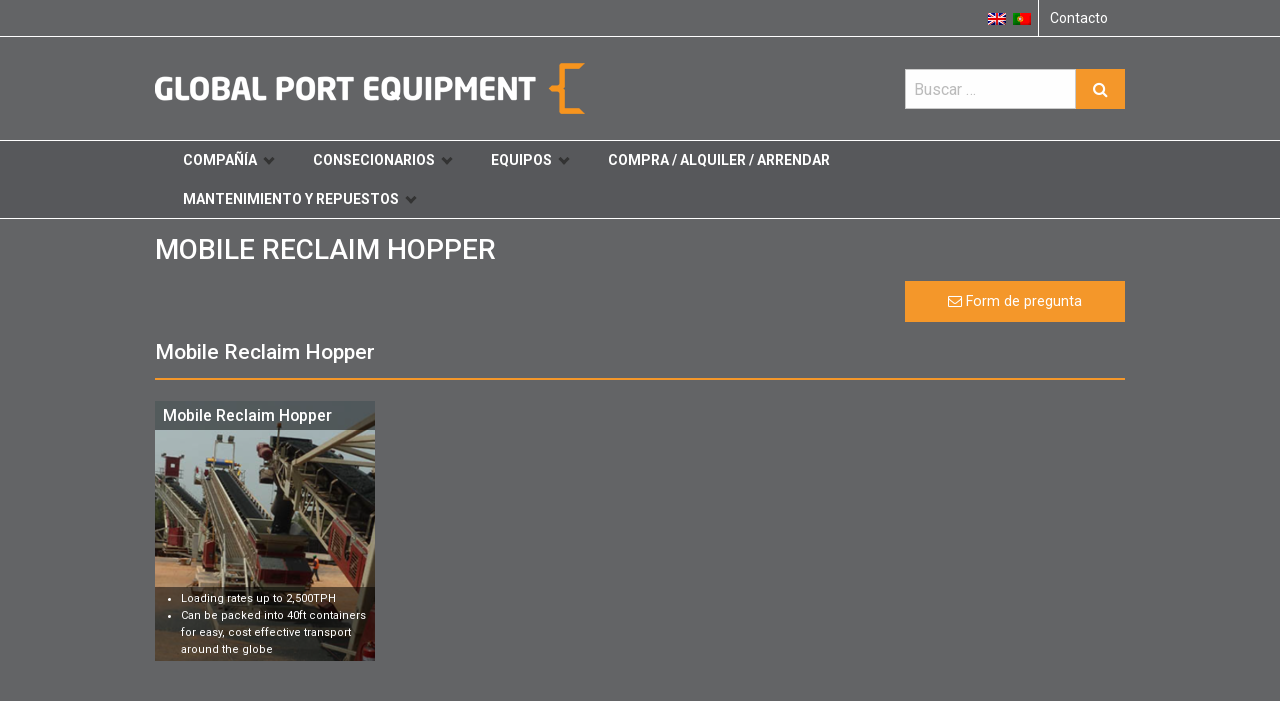

--- FILE ---
content_type: text/html; charset=UTF-8
request_url: https://globalportequipment.es/productcategory/mobile-reclaim-hopper-2/
body_size: 6715
content:
<!DOCTYPE html>
<html class="no-js" lang="es-ES">
<!--(c)2017 Emazing - www.emazing.nl -->
<head>
<meta charset="UTF-8">
<meta name="viewport" content="width=device-width, initial-scale=1.0">
<meta name='robots' content='index, follow, max-image-preview:large, max-snippet:-1, max-video-preview:-1' />
<link rel="alternate" hreflang="es" href="https://globalportequipment.es/productcategory/mobile-reclaim-hopper-2/" />
<link rel="alternate" hreflang="pt-pt" href="https://globalportequipment.es/pt-pt/productcategory/mobile-reclaim-hopper-pt-pt/" />
<link rel="alternate" hreflang="en" href="https://globalportequipment.es/en/productcategory/mobile-reclaim-hopper/" />
<link rel="alternate" hreflang="x-default" href="https://globalportequipment.es/productcategory/mobile-reclaim-hopper-2/" />

	<!-- This site is optimized with the Yoast SEO plugin v26.8 - https://yoast.com/product/yoast-seo-wordpress/ -->
	<title>Mobile Reclaim Hopper - Global Port Equipment</title>
	<link rel="canonical" href="https://globalportequipment.es/productcategory/mobile-reclaim-hopper-2/" />
	<meta property="og:locale" content="es_ES" />
	<meta property="og:type" content="article" />
	<meta property="og:title" content="Mobile Reclaim Hopper - Global Port Equipment" />
	<meta property="og:url" content="https://globalportequipment.es/productcategory/mobile-reclaim-hopper-2/" />
	<meta property="og:site_name" content="Global Port Equipment" />
	<meta name="twitter:card" content="summary_large_image" />
	<script type="application/ld+json" class="yoast-schema-graph">{"@context":"https://schema.org","@graph":[{"@type":"CollectionPage","@id":"https://globalportequipment.es/productcategory/mobile-reclaim-hopper-2/","url":"https://globalportequipment.es/productcategory/mobile-reclaim-hopper-2/","name":"Mobile Reclaim Hopper - Global Port Equipment","isPartOf":{"@id":"https://globalportequipment.es/#website"},"primaryImageOfPage":{"@id":"https://globalportequipment.es/productcategory/mobile-reclaim-hopper-2/#primaryimage"},"image":{"@id":"https://globalportequipment.es/productcategory/mobile-reclaim-hopper-2/#primaryimage"},"thumbnailUrl":"https://globalportequipment.es/wp-content/uploads/2021/06/Reclaimhopper1.png","breadcrumb":{"@id":"https://globalportequipment.es/productcategory/mobile-reclaim-hopper-2/#breadcrumb"},"inLanguage":"es"},{"@type":"ImageObject","inLanguage":"es","@id":"https://globalportequipment.es/productcategory/mobile-reclaim-hopper-2/#primaryimage","url":"https://globalportequipment.es/wp-content/uploads/2021/06/Reclaimhopper1.png","contentUrl":"https://globalportequipment.es/wp-content/uploads/2021/06/Reclaimhopper1.png","width":640,"height":361},{"@type":"BreadcrumbList","@id":"https://globalportequipment.es/productcategory/mobile-reclaim-hopper-2/#breadcrumb","itemListElement":[{"@type":"ListItem","position":1,"name":"Home","item":"https://globalportequipment.es/"},{"@type":"ListItem","position":2,"name":"Mobile Reclaim Hopper"}]},{"@type":"WebSite","@id":"https://globalportequipment.es/#website","url":"https://globalportequipment.es/","name":"Global Port Equipment","description":"Container handling equipment and special trailers","publisher":{"@id":"https://globalportequipment.es/#organization"},"potentialAction":[{"@type":"SearchAction","target":{"@type":"EntryPoint","urlTemplate":"https://globalportequipment.es/?s={search_term_string}"},"query-input":{"@type":"PropertyValueSpecification","valueRequired":true,"valueName":"search_term_string"}}],"inLanguage":"es"},{"@type":"Organization","@id":"https://globalportequipment.es/#organization","name":"Global Port Equipment","url":"https://globalportequipment.es/","logo":{"@type":"ImageObject","inLanguage":"es","@id":"https://globalportequipment.es/#/schema/logo/image/","url":"https://globalportequipment.es/wp-content/uploads/2019/10/GPELogo.jpg","contentUrl":"https://globalportequipment.es/wp-content/uploads/2019/10/GPELogo.jpg","width":919,"height":370,"caption":"Global Port Equipment"},"image":{"@id":"https://globalportequipment.es/#/schema/logo/image/"}}]}</script>
	<!-- / Yoast SEO plugin. -->


<link rel='dns-prefetch' href='//www.google.com' />
<link rel='dns-prefetch' href='//fonts.googleapis.com' />
<link rel='dns-prefetch' href='//maxcdn.bootstrapcdn.com' />
<link rel='dns-prefetch' href='//www.googletagmanager.com' />
<link rel="alternate" type="application/rss+xml" title="Global Port Equipment &raquo; Feed" href="https://globalportequipment.es/feed/" />
<!-- Website by Emazing Webdesign | emazing.nl -->
<style id='wp-img-auto-sizes-contain-inline-css' type='text/css'>
img:is([sizes=auto i],[sizes^="auto," i]){contain-intrinsic-size:3000px 1500px}
/*# sourceURL=wp-img-auto-sizes-contain-inline-css */
</style>
<link rel='stylesheet' id='wp-block-library-css' href='https://globalportequipment.es/wp-includes/css/dist/block-library/style.min.css' type='text/css' media='all' />
<style id='global-styles-inline-css' type='text/css'>
:root{--wp--preset--aspect-ratio--square: 1;--wp--preset--aspect-ratio--4-3: 4/3;--wp--preset--aspect-ratio--3-4: 3/4;--wp--preset--aspect-ratio--3-2: 3/2;--wp--preset--aspect-ratio--2-3: 2/3;--wp--preset--aspect-ratio--16-9: 16/9;--wp--preset--aspect-ratio--9-16: 9/16;--wp--preset--color--black: #000000;--wp--preset--color--cyan-bluish-gray: #abb8c3;--wp--preset--color--white: #ffffff;--wp--preset--color--pale-pink: #f78da7;--wp--preset--color--vivid-red: #cf2e2e;--wp--preset--color--luminous-vivid-orange: #ff6900;--wp--preset--color--luminous-vivid-amber: #fcb900;--wp--preset--color--light-green-cyan: #7bdcb5;--wp--preset--color--vivid-green-cyan: #00d084;--wp--preset--color--pale-cyan-blue: #8ed1fc;--wp--preset--color--vivid-cyan-blue: #0693e3;--wp--preset--color--vivid-purple: #9b51e0;--wp--preset--gradient--vivid-cyan-blue-to-vivid-purple: linear-gradient(135deg,rgb(6,147,227) 0%,rgb(155,81,224) 100%);--wp--preset--gradient--light-green-cyan-to-vivid-green-cyan: linear-gradient(135deg,rgb(122,220,180) 0%,rgb(0,208,130) 100%);--wp--preset--gradient--luminous-vivid-amber-to-luminous-vivid-orange: linear-gradient(135deg,rgb(252,185,0) 0%,rgb(255,105,0) 100%);--wp--preset--gradient--luminous-vivid-orange-to-vivid-red: linear-gradient(135deg,rgb(255,105,0) 0%,rgb(207,46,46) 100%);--wp--preset--gradient--very-light-gray-to-cyan-bluish-gray: linear-gradient(135deg,rgb(238,238,238) 0%,rgb(169,184,195) 100%);--wp--preset--gradient--cool-to-warm-spectrum: linear-gradient(135deg,rgb(74,234,220) 0%,rgb(151,120,209) 20%,rgb(207,42,186) 40%,rgb(238,44,130) 60%,rgb(251,105,98) 80%,rgb(254,248,76) 100%);--wp--preset--gradient--blush-light-purple: linear-gradient(135deg,rgb(255,206,236) 0%,rgb(152,150,240) 100%);--wp--preset--gradient--blush-bordeaux: linear-gradient(135deg,rgb(254,205,165) 0%,rgb(254,45,45) 50%,rgb(107,0,62) 100%);--wp--preset--gradient--luminous-dusk: linear-gradient(135deg,rgb(255,203,112) 0%,rgb(199,81,192) 50%,rgb(65,88,208) 100%);--wp--preset--gradient--pale-ocean: linear-gradient(135deg,rgb(255,245,203) 0%,rgb(182,227,212) 50%,rgb(51,167,181) 100%);--wp--preset--gradient--electric-grass: linear-gradient(135deg,rgb(202,248,128) 0%,rgb(113,206,126) 100%);--wp--preset--gradient--midnight: linear-gradient(135deg,rgb(2,3,129) 0%,rgb(40,116,252) 100%);--wp--preset--font-size--small: 13px;--wp--preset--font-size--medium: 20px;--wp--preset--font-size--large: 36px;--wp--preset--font-size--x-large: 42px;--wp--preset--spacing--20: 0.44rem;--wp--preset--spacing--30: 0.67rem;--wp--preset--spacing--40: 1rem;--wp--preset--spacing--50: 1.5rem;--wp--preset--spacing--60: 2.25rem;--wp--preset--spacing--70: 3.38rem;--wp--preset--spacing--80: 5.06rem;--wp--preset--shadow--natural: 6px 6px 9px rgba(0, 0, 0, 0.2);--wp--preset--shadow--deep: 12px 12px 50px rgba(0, 0, 0, 0.4);--wp--preset--shadow--sharp: 6px 6px 0px rgba(0, 0, 0, 0.2);--wp--preset--shadow--outlined: 6px 6px 0px -3px rgb(255, 255, 255), 6px 6px rgb(0, 0, 0);--wp--preset--shadow--crisp: 6px 6px 0px rgb(0, 0, 0);}:where(.is-layout-flex){gap: 0.5em;}:where(.is-layout-grid){gap: 0.5em;}body .is-layout-flex{display: flex;}.is-layout-flex{flex-wrap: wrap;align-items: center;}.is-layout-flex > :is(*, div){margin: 0;}body .is-layout-grid{display: grid;}.is-layout-grid > :is(*, div){margin: 0;}:where(.wp-block-columns.is-layout-flex){gap: 2em;}:where(.wp-block-columns.is-layout-grid){gap: 2em;}:where(.wp-block-post-template.is-layout-flex){gap: 1.25em;}:where(.wp-block-post-template.is-layout-grid){gap: 1.25em;}.has-black-color{color: var(--wp--preset--color--black) !important;}.has-cyan-bluish-gray-color{color: var(--wp--preset--color--cyan-bluish-gray) !important;}.has-white-color{color: var(--wp--preset--color--white) !important;}.has-pale-pink-color{color: var(--wp--preset--color--pale-pink) !important;}.has-vivid-red-color{color: var(--wp--preset--color--vivid-red) !important;}.has-luminous-vivid-orange-color{color: var(--wp--preset--color--luminous-vivid-orange) !important;}.has-luminous-vivid-amber-color{color: var(--wp--preset--color--luminous-vivid-amber) !important;}.has-light-green-cyan-color{color: var(--wp--preset--color--light-green-cyan) !important;}.has-vivid-green-cyan-color{color: var(--wp--preset--color--vivid-green-cyan) !important;}.has-pale-cyan-blue-color{color: var(--wp--preset--color--pale-cyan-blue) !important;}.has-vivid-cyan-blue-color{color: var(--wp--preset--color--vivid-cyan-blue) !important;}.has-vivid-purple-color{color: var(--wp--preset--color--vivid-purple) !important;}.has-black-background-color{background-color: var(--wp--preset--color--black) !important;}.has-cyan-bluish-gray-background-color{background-color: var(--wp--preset--color--cyan-bluish-gray) !important;}.has-white-background-color{background-color: var(--wp--preset--color--white) !important;}.has-pale-pink-background-color{background-color: var(--wp--preset--color--pale-pink) !important;}.has-vivid-red-background-color{background-color: var(--wp--preset--color--vivid-red) !important;}.has-luminous-vivid-orange-background-color{background-color: var(--wp--preset--color--luminous-vivid-orange) !important;}.has-luminous-vivid-amber-background-color{background-color: var(--wp--preset--color--luminous-vivid-amber) !important;}.has-light-green-cyan-background-color{background-color: var(--wp--preset--color--light-green-cyan) !important;}.has-vivid-green-cyan-background-color{background-color: var(--wp--preset--color--vivid-green-cyan) !important;}.has-pale-cyan-blue-background-color{background-color: var(--wp--preset--color--pale-cyan-blue) !important;}.has-vivid-cyan-blue-background-color{background-color: var(--wp--preset--color--vivid-cyan-blue) !important;}.has-vivid-purple-background-color{background-color: var(--wp--preset--color--vivid-purple) !important;}.has-black-border-color{border-color: var(--wp--preset--color--black) !important;}.has-cyan-bluish-gray-border-color{border-color: var(--wp--preset--color--cyan-bluish-gray) !important;}.has-white-border-color{border-color: var(--wp--preset--color--white) !important;}.has-pale-pink-border-color{border-color: var(--wp--preset--color--pale-pink) !important;}.has-vivid-red-border-color{border-color: var(--wp--preset--color--vivid-red) !important;}.has-luminous-vivid-orange-border-color{border-color: var(--wp--preset--color--luminous-vivid-orange) !important;}.has-luminous-vivid-amber-border-color{border-color: var(--wp--preset--color--luminous-vivid-amber) !important;}.has-light-green-cyan-border-color{border-color: var(--wp--preset--color--light-green-cyan) !important;}.has-vivid-green-cyan-border-color{border-color: var(--wp--preset--color--vivid-green-cyan) !important;}.has-pale-cyan-blue-border-color{border-color: var(--wp--preset--color--pale-cyan-blue) !important;}.has-vivid-cyan-blue-border-color{border-color: var(--wp--preset--color--vivid-cyan-blue) !important;}.has-vivid-purple-border-color{border-color: var(--wp--preset--color--vivid-purple) !important;}.has-vivid-cyan-blue-to-vivid-purple-gradient-background{background: var(--wp--preset--gradient--vivid-cyan-blue-to-vivid-purple) !important;}.has-light-green-cyan-to-vivid-green-cyan-gradient-background{background: var(--wp--preset--gradient--light-green-cyan-to-vivid-green-cyan) !important;}.has-luminous-vivid-amber-to-luminous-vivid-orange-gradient-background{background: var(--wp--preset--gradient--luminous-vivid-amber-to-luminous-vivid-orange) !important;}.has-luminous-vivid-orange-to-vivid-red-gradient-background{background: var(--wp--preset--gradient--luminous-vivid-orange-to-vivid-red) !important;}.has-very-light-gray-to-cyan-bluish-gray-gradient-background{background: var(--wp--preset--gradient--very-light-gray-to-cyan-bluish-gray) !important;}.has-cool-to-warm-spectrum-gradient-background{background: var(--wp--preset--gradient--cool-to-warm-spectrum) !important;}.has-blush-light-purple-gradient-background{background: var(--wp--preset--gradient--blush-light-purple) !important;}.has-blush-bordeaux-gradient-background{background: var(--wp--preset--gradient--blush-bordeaux) !important;}.has-luminous-dusk-gradient-background{background: var(--wp--preset--gradient--luminous-dusk) !important;}.has-pale-ocean-gradient-background{background: var(--wp--preset--gradient--pale-ocean) !important;}.has-electric-grass-gradient-background{background: var(--wp--preset--gradient--electric-grass) !important;}.has-midnight-gradient-background{background: var(--wp--preset--gradient--midnight) !important;}.has-small-font-size{font-size: var(--wp--preset--font-size--small) !important;}.has-medium-font-size{font-size: var(--wp--preset--font-size--medium) !important;}.has-large-font-size{font-size: var(--wp--preset--font-size--large) !important;}.has-x-large-font-size{font-size: var(--wp--preset--font-size--x-large) !important;}
/*# sourceURL=global-styles-inline-css */
</style>

<style id='classic-theme-styles-inline-css' type='text/css'>
/*! This file is auto-generated */
.wp-block-button__link{color:#fff;background-color:#32373c;border-radius:9999px;box-shadow:none;text-decoration:none;padding:calc(.667em + 2px) calc(1.333em + 2px);font-size:1.125em}.wp-block-file__button{background:#32373c;color:#fff;text-decoration:none}
/*# sourceURL=/wp-includes/css/classic-themes.min.css */
</style>
<link rel='stylesheet' id='app-css' href='https://globalportequipment.es/wp-content/themes/gpe/css/app.css' type='text/css' media='all' />
<link rel='stylesheet' id='font-css' href='//fonts.googleapis.com/css?family=Roboto:400,500,700' type='text/css' media='all' />
<link rel='stylesheet' id='fa-css' href='//maxcdn.bootstrapcdn.com/font-awesome/4.3.0/css/font-awesome.min.css' type='text/css' media='all' />
<script type="text/javascript" src="https://globalportequipment.es/wp-content/themes/gpe/js/modernizr.js" id="modernizr-js"></script>
<script type="text/javascript" src="https://globalportequipment.es/wp-includes/js/jquery/jquery.min.js" id="jquery-core-js"></script>
<script type="text/javascript" src="https://globalportequipment.es/wp-includes/js/jquery/jquery-migrate.min.js" id="jquery-migrate-js"></script>
<link rel="https://api.w.org/" href="https://globalportequipment.es/wp-json/" /><meta name="generator" content="Site Kit by Google 1.170.0" />
<!-- Fragmento de código de Google Tag Manager añadido por Site Kit -->
<script type="text/javascript">
/* <![CDATA[ */

			( function( w, d, s, l, i ) {
				w[l] = w[l] || [];
				w[l].push( {'gtm.start': new Date().getTime(), event: 'gtm.js'} );
				var f = d.getElementsByTagName( s )[0],
					j = d.createElement( s ), dl = l != 'dataLayer' ? '&l=' + l : '';
				j.async = true;
				j.src = 'https://www.googletagmanager.com/gtm.js?id=' + i + dl;
				f.parentNode.insertBefore( j, f );
			} )( window, document, 'script', 'dataLayer', 'GTM-NTTJ4PH' );
			
/* ]]> */
</script>

<!-- Final del fragmento de código de Google Tag Manager añadido por Site Kit -->
<link rel="icon" href="https://globalportequipment.es/wp-content/uploads/2017/07/cropped-favicon-32x32.png" sizes="32x32" />
<link rel="icon" href="https://globalportequipment.es/wp-content/uploads/2017/07/cropped-favicon-192x192.png" sizes="192x192" />
<link rel="apple-touch-icon" href="https://globalportequipment.es/wp-content/uploads/2017/07/cropped-favicon-180x180.png" />
<meta name="msapplication-TileImage" content="https://globalportequipment.es/wp-content/uploads/2017/07/cropped-favicon-270x270.png" />
</head>
<body class="archive tax-productcategory term-mobile-reclaim-hopper-2 term-126 wp-theme-gpe">
<header>

  <div class="toprow">
  
	<div class="row">
    
		<div class="small-12 columns">
        
        <ul id="menu-top-menu" class="top-menu"><li id="menu-item-1219" class="vertical-bar menu-item menu-item-type-post_type menu-item-object-page menu-item-1219"><a href="https://globalportequipment.es/contacto/">Contacto</a></li>
<li id="menu-item-wpml-ls-16-pt-pt" class="menu-item wpml-ls-slot-16 wpml-ls-item wpml-ls-item-pt-pt wpml-ls-menu-item wpml-ls-first-item menu-item-type-wpml_ls_menu_item menu-item-object-wpml_ls_menu_item menu-item-wpml-ls-16-pt-pt"><a href="https://globalportequipment.es/pt-pt/productcategory/mobile-reclaim-hopper-pt-pt/" title="Cambiar a Portugués, Portugal" aria-label="Cambiar a Portugués, Portugal" role="menuitem"><img
            class="wpml-ls-flag"
            src="https://globalportequipment.es/wp-content/plugins/sitepress-multilingual-cms/res/flags/pt-pt.png"
            alt="Portugués, Portugal"
            
            
    /></a></li>
<li id="menu-item-wpml-ls-16-en" class="menu-item wpml-ls-slot-16 wpml-ls-item wpml-ls-item-en wpml-ls-menu-item wpml-ls-last-item menu-item-type-wpml_ls_menu_item menu-item-object-wpml_ls_menu_item menu-item-wpml-ls-16-en"><a href="https://globalportequipment.es/en/productcategory/mobile-reclaim-hopper/" title="Cambiar a Inglés" aria-label="Cambiar a Inglés" role="menuitem"><img
            class="wpml-ls-flag"
            src="https://globalportequipment.es/wp-content/plugins/sitepress-multilingual-cms/res/flags/en.png"
            alt="Inglés"
            
            
    /></a></li>
</ul>        
        </div>
    
    </div><!--.row -->

  </div><!--.toprow -->

  
	<div class="row">
    
		<div class="small-12 medium-6 columns">

			<a href="https://globalportequipment.es" title="Global Port Equipment - Container handling equipment and special trailers"><img src="https://globalportequipment.es/wp-content/themes/gpe/images/logo.png" alt="Global Port Equipment" width="430" height="75" class="logo"></a>
          
		</div>
        
        <div class="medium-3 medium-offset-3 show-for-medium columns" style="padding-top:32px;">
        <form role="search" method="get" class="search-form" action="https://globalportequipment.es/">
<div class="input-group">
	<span class="screen-reader-text">Buscar por:</span>
	<input type="search" class="search-field input-group-field" placeholder="Buscar &hellip;" value="" name="s" />    
  <div class="input-group-button">
    <button type="submit" class="search-submit"><i class="fa fa-search"></i><span class="screen-reader-text">Buscar</span></button>
  </div>
</div>        
</form> 
        </div>

	</div><!--.row-->

<div class="navrow">

	<div class="row">
    
		<div class="small-12 columns">
      
            <nav id="main-nav">
            
                  <input type="checkbox" id="toggle">
                  <label for="toggle" class="toggle"></label>    

            	<ul id="menu-main-menu" class="menu"><li id="menu-item-1001" class="menu-item menu-item-type-custom menu-item-object-custom menu-item-has-children menu-item-1001"><a href="https://globalportequipment.es/compania/nosotros-y-nuestro-objetivo/">Compañía</a>
<ul class="sub-menu">
	<li id="menu-item-1791" class="menu-item menu-item-type-post_type menu-item-object-page menu-item-1791"><a href="https://globalportequipment.es/compania/nosotros-y-nuestro-objetivo/">Nosotros y nuestro objetivo</a></li>
	<li id="menu-item-1792" class="menu-item menu-item-type-post_type menu-item-object-page menu-item-1792"><a href="https://globalportequipment.es/contacto/">Contacto</a></li>
	<li id="menu-item-1409" class="menu-item menu-item-type-post_type menu-item-object-page menu-item-1409"><a href="https://globalportequipment.es/form-de-pregunta/">Form de Pregunta</a></li>
</ul>
</li>
<li id="menu-item-1793" class="menu-item menu-item-type-post_type menu-item-object-page menu-item-has-children menu-item-1793"><a href="https://globalportequipment.es/consecionarios/">Consecionarios</a>
<ul class="sub-menu">
	<li id="menu-item-1149" class="menu-item menu-item-type-taxonomy menu-item-object-dealer menu-item-1149"><a href="https://globalportequipment.es/dealer/forkliftcenter/">Forkliftcenter</a></li>
	<li id="menu-item-2091" class="menu-item menu-item-type-taxonomy menu-item-object-dealer menu-item-2091"><a href="https://globalportequipment.es/dealer/mantsinen/">Mantsinen</a></li>
	<li id="menu-item-1150" class="menu-item menu-item-type-taxonomy menu-item-object-dealer menu-item-1150"><a href="https://globalportequipment.es/dealer/pdn-cranes/">PDN Cranes</a></li>
	<li id="menu-item-1151" class="menu-item menu-item-type-taxonomy menu-item-object-dealer menu-item-1151"><a href="https://globalportequipment.es/dealer/simec-spa/">Simec</a></li>
</ul>
</li>
<li id="menu-item-1816" class="menu-item menu-item-type-custom menu-item-object-custom menu-item-has-children menu-item-1816"><a href="https://globalportequipment.es/productcategory/apiladores-telescopicos/">Equipos</a>
<ul class="sub-menu">
	<li id="menu-item-1795" class="menu-item menu-item-type-taxonomy menu-item-object-productcategory menu-item-1795"><a href="https://globalportequipment.es/productcategory/apiladores-telescopicos/">Apiladores telescópicos</a></li>
	<li id="menu-item-1800" class="menu-item menu-item-type-taxonomy menu-item-object-productcategory menu-item-1800"><a href="https://globalportequipment.es/productcategory/montacargas-para-contendores-vacios/">Montacargas para contendores vacíos</a></li>
	<li id="menu-item-1799" class="menu-item menu-item-type-taxonomy menu-item-object-productcategory menu-item-1799"><a href="https://globalportequipment.es/productcategory/montacargas/">Montacargas</a></li>
	<li id="menu-item-1803" class="menu-item menu-item-type-taxonomy menu-item-object-productcategory menu-item-has-children menu-item-1803"><a href="https://globalportequipment.es/productcategory/tractores/">Tractores</a>
	<ul class="sub-menu">
		<li id="menu-item-1154" class="menu-item menu-item-type-post_type menu-item-object-product menu-item-1154"><a href="https://globalportequipment.es/product/tractores-para-playa/">Tractores para playa</a></li>
		<li id="menu-item-1158" class="menu-item menu-item-type-post_type menu-item-object-product menu-item-1158"><a href="https://globalportequipment.es/product/tractores-de-carga-rodada/">Tractores de carga rodada</a></li>
		<li id="menu-item-1161" class="menu-item menu-item-type-post_type menu-item-object-product menu-item-1161"><a href="https://globalportequipment.es/product/tractores-para-terminales/">Tractores para terminales</a></li>
		<li id="menu-item-1159" class="menu-item menu-item-type-post_type menu-item-object-product menu-item-1159"><a href="https://globalportequipment.es/product/tractores-de-distribucion/">Tractores de distribución</a></li>
		<li id="menu-item-1160" class="menu-item menu-item-type-post_type menu-item-object-product menu-item-1160"><a href="https://globalportequipment.es/product/tractores-para-carreteras-y-ferrocarriles/">Tractores para carreteras y ferrocarriles</a></li>
		<li id="menu-item-1162" class="menu-item menu-item-type-post_type menu-item-object-product menu-item-1162"><a href="https://globalportequipment.es/product/transportadores-de-cajas/">Transportadores de cajas</a></li>
	</ul>
</li>
	<li id="menu-item-1802" class="menu-item menu-item-type-taxonomy menu-item-object-productcategory menu-item-has-children menu-item-1802"><a href="https://globalportequipment.es/productcategory/remolques-especiales/">Remolques especiales</a>
	<ul class="sub-menu">
		<li id="menu-item-1163" class="menu-item menu-item-type-taxonomy menu-item-object-productcategory menu-item-1163"><a href="https://globalportequipment.es/productcategory/remolques-bajos/">Remolques bajos</a></li>
		<li id="menu-item-1796" class="menu-item menu-item-type-taxonomy menu-item-object-productcategory menu-item-1796"><a href="https://globalportequipment.es/productcategory/chasis-portacontenedores/">Chasis portacontenedores</a></li>
	</ul>
</li>
	<li id="menu-item-1797" class="menu-item menu-item-type-taxonomy menu-item-object-productcategory menu-item-1797"><a href="https://globalportequipment.es/productcategory/cuellos-de-ganso/">Cuellos de ganso</a></li>
	<li id="menu-item-1804" class="menu-item menu-item-type-custom menu-item-object-custom menu-item-1804"><a href="https://www.forkliftcenter.com/?lan=spanish">Máquinas usadas</a></li>
	<li id="menu-item-1805" class="menu-item menu-item-type-post_type menu-item-object-page menu-item-1805"><a href="https://globalportequipment.es/equipos/adquisicion/">Adquisición</a></li>
</ul>
</li>
<li id="menu-item-1806" class="menu-item menu-item-type-post_type menu-item-object-page menu-item-1806"><a href="https://globalportequipment.es/comprar-alquilar-arrendar/">Compra / Alquiler / Arrendar</a></li>
<li id="menu-item-1817" class="menu-item menu-item-type-custom menu-item-object-custom menu-item-has-children menu-item-1817"><a href="https://globalportequipment.es/mantenimiento-y-repuestos/piezas-de-repuesto/">Mantenimiento y repuestos</a>
<ul class="sub-menu">
	<li id="menu-item-1808" class="menu-item menu-item-type-post_type menu-item-object-page menu-item-1808"><a href="https://globalportequipment.es/mantenimiento-y-repuestos/piezas-de-repuesto/">Piezas de repuesto</a></li>
	<li id="menu-item-1809" class="menu-item menu-item-type-post_type menu-item-object-page menu-item-1809"><a href="https://globalportequipment.es/mantenimiento-y-repuestos/mecanica-de-urgencia/">Mecánica de urgencia</a></li>
	<li id="menu-item-1810" class="menu-item menu-item-type-post_type menu-item-object-page menu-item-1810"><a href="https://globalportequipment.es/mantenimiento-y-repuestos/mantenimiento/">Mantenimiento</a></li>
</ul>
</li>
</ul>                                                    
            </nav>
      
		</div>

	</div><!--.row-->

</div><!--.navrow-->
</header>

<div class="container">

  <div class="row">

    <div class="column medium-9">

	<!-- main content -->
  <div class="row">

    <div class="column large-12">
    
        <article>    
			<h1 class="entry-title">Mobile Reclaim Hopper</h1>

        </article>
    </div><!--.column-->
  </div><!--.row-->

    </div><!--.column-->
    
    <div class="column medium-3">
    
    	<aside>
 
<a class="button expanded" href="/compania/form-de-pregunta/?pn=Mobile Reclaim Hopper"><i class="fa fa-envelope-o"></i> Form de pregunta</a>
    

        </aside>
    </div><!--.column-->
    
  </div><!--.row-->


 <div class="row column"><h2 class="subkop">Mobile Reclaim Hopper</h2></div>  <div class="row small-up-1 medium-up-2 large-up-4">		<div class="column column-block">
            
			
            	<div class="product">
                  <a href="https://globalportequipment.es/product/mobile-reclaim-hopper/" rel="bookmark">
                    <h4 class="entry-title">Mobile Reclaim Hopper</h4>
                    <img width="220" height="260" src="https://globalportequipment.es/wp-content/uploads/2021/06/Reclaimhopper1-220x260.png" class="attachment-product size-product wp-post-image" alt="" decoding="async" loading="lazy" />
<div class="add-info"><ul>
<li>Loading rates up to 2,500TPH</li>
<li>Can be packed into 40ft containers for easy, cost effective transport around the globe</li>
</ul>
</div>				  </a>
                </div><!--.product -->

		</div>
  </div><!--.row -->

</div><!--.container-->


<footer>

    <div class="row">
    	<div class="columns">
        	<img src="/wp-content/themes/gpe/images/logo.png" alt="Global Port Equipment" width="220" height="38" /><br><br>
        </div>
    </div>

    <div class="row">
        
        <div class="large-3 columns">
			<h4>Address The Netherlands</h4><div class="textwidget custom-html-widget"><p>Hornweg 18<br>
1045 AR Amsterdam<br>
The Netherlands<br>
<a href="tel:+31204974101"><i class="fa fa-phone"></i> +31 20 497 41 01</a><br>
<a href="mailto:info@globalportequipment.com"> info@globalportequipment.com</a></p></div>        </div>
        <div class="large-3 columns">
			<h4>Address Panama</h4><div class="textwidget custom-html-widget"><p>
Torre Bicsa | Financial center<br>
Ofic 47-06<br>
Av. Vasco Núnez de Balboa<br>
Panama, Panamá<br>
<a href="tel:+5073989555"><i class="fa fa-phone"></i> +507 39 89 555</a><br>
<a href="mailto:americas@globalportequipment.com"> americas@globalportequipment.com</a></p></div>        </div>
        <div class="large-3 columns">
			<h4>Address Colombia</h4><div class="textwidget custom-html-widget"><p>
Manga Cra 23 a #29-70<br>
Cartagena,<br>
Colombia<br>
<a href="tel:+57 318 572 5075"><i class="fa fa-phone"></i> +57 318 572 5075</a><br>
<a href="mailto:colombia@globalportequipment.com">   colombia@globalportequipment.com</a><br>
NIT: 900991143-0
</p></div>        </div>
        <div class="large-3 columns">
			<h4>Address Iberia</h4><div class="textwidget custom-html-widget"><p>EDIF. FORO SOMOSAGUAS<br>
2<sup>a</sup> planta, Oficina 1<br>
Ctra. Carabanchel a Pozuelo km 5,6<br>
28223 Pozuelo de Alarcón (Madrid)
<br>
Spain<br>
<a href="tel:+34 91 184 59 00"><i class="fa fa-phone"></i> +34 676 650 601</a><br>
<a href="mailto:iberia@globalportequipment.com">iberia@globalportequipment.com</a>
</p></div>        </div>
          
    </div><!--.row-->

	    <div class="row"><div class="columns" style="font-size:0.875em;">
    <div class="textwidget custom-html-widget"><a href="https://globalportequipment.es/wp-content/uploads/2021/05/GPE-Terminos-y-Condiciones_Abril-2015.pdf" target="_blank">Terminos y Condiciones</a></div>    </div></div><!--.row-->
    
</footer>

<script type="speculationrules">
{"prefetch":[{"source":"document","where":{"and":[{"href_matches":"/*"},{"not":{"href_matches":["/wp-*.php","/wp-admin/*","/wp-content/uploads/*","/wp-content/*","/wp-content/plugins/*","/wp-content/themes/gpe/*","/*\\?(.+)"]}},{"not":{"selector_matches":"a[rel~=\"nofollow\"]"}},{"not":{"selector_matches":".no-prefetch, .no-prefetch a"}}]},"eagerness":"conservative"}]}
</script>
		<!-- Fragmento de código de Google Tag Manager (noscript) añadido por Site Kit -->
		<noscript>
			<iframe src="https://www.googletagmanager.com/ns.html?id=GTM-NTTJ4PH" height="0" width="0" style="display:none;visibility:hidden"></iframe>
		</noscript>
		<!-- Final del fragmento de código de Google Tag Manager (noscript) añadido por Site Kit -->
		<script type="text/javascript" id="gforms_recaptcha_recaptcha-js-extra">
/* <![CDATA[ */
var gforms_recaptcha_recaptcha_strings = {"nonce":"b80d6ef0f3","disconnect":"Disconnecting","change_connection_type":"Resetting","spinner":"https://globalportequipment.es/wp-content/plugins/gravityforms/images/spinner.svg","connection_type":"classic","disable_badge":"1","change_connection_type_title":"Change Connection Type","change_connection_type_message":"Changing the connection type will delete your current settings.  Do you want to proceed?","disconnect_title":"Disconnect","disconnect_message":"Disconnecting from reCAPTCHA will delete your current settings.  Do you want to proceed?","site_key":"6Leza4EUAAAAAED5UZkUWSRfWZnefYoe4geGPW8r"};
//# sourceURL=gforms_recaptcha_recaptcha-js-extra
/* ]]> */
</script>
<script type="text/javascript" src="https://www.google.com/recaptcha/api.js?render=6Leza4EUAAAAAED5UZkUWSRfWZnefYoe4geGPW8r" id="gforms_recaptcha_recaptcha-js" defer="defer" data-wp-strategy="defer"></script>
<script type="text/javascript" src="https://globalportequipment.es/wp-content/plugins/gravityformsrecaptcha/js/frontend.min.js" id="gforms_recaptcha_frontend-js" defer="defer" data-wp-strategy="defer"></script>
<script type="text/javascript" src="https://globalportequipment.es/wp-content/themes/gpe/js/superfish.min.js" id="superfish-js"></script>
<script>
jQuery(document).ready(function($) {
	$('ul.menu').superfish({cssArrows: false,disableHI: true,pathLevels: 2});
	$('.wpcf7-submit,.search-submit').addClass('button');
})
</script>
</body>
</html>

--- FILE ---
content_type: text/html; charset=utf-8
request_url: https://www.google.com/recaptcha/api2/anchor?ar=1&k=6Leza4EUAAAAAED5UZkUWSRfWZnefYoe4geGPW8r&co=aHR0cHM6Ly9nbG9iYWxwb3J0ZXF1aXBtZW50LmVzOjQ0Mw..&hl=en&v=PoyoqOPhxBO7pBk68S4YbpHZ&size=invisible&anchor-ms=20000&execute-ms=30000&cb=moi0s6ggkfne
body_size: 49936
content:
<!DOCTYPE HTML><html dir="ltr" lang="en"><head><meta http-equiv="Content-Type" content="text/html; charset=UTF-8">
<meta http-equiv="X-UA-Compatible" content="IE=edge">
<title>reCAPTCHA</title>
<style type="text/css">
/* cyrillic-ext */
@font-face {
  font-family: 'Roboto';
  font-style: normal;
  font-weight: 400;
  font-stretch: 100%;
  src: url(//fonts.gstatic.com/s/roboto/v48/KFO7CnqEu92Fr1ME7kSn66aGLdTylUAMa3GUBHMdazTgWw.woff2) format('woff2');
  unicode-range: U+0460-052F, U+1C80-1C8A, U+20B4, U+2DE0-2DFF, U+A640-A69F, U+FE2E-FE2F;
}
/* cyrillic */
@font-face {
  font-family: 'Roboto';
  font-style: normal;
  font-weight: 400;
  font-stretch: 100%;
  src: url(//fonts.gstatic.com/s/roboto/v48/KFO7CnqEu92Fr1ME7kSn66aGLdTylUAMa3iUBHMdazTgWw.woff2) format('woff2');
  unicode-range: U+0301, U+0400-045F, U+0490-0491, U+04B0-04B1, U+2116;
}
/* greek-ext */
@font-face {
  font-family: 'Roboto';
  font-style: normal;
  font-weight: 400;
  font-stretch: 100%;
  src: url(//fonts.gstatic.com/s/roboto/v48/KFO7CnqEu92Fr1ME7kSn66aGLdTylUAMa3CUBHMdazTgWw.woff2) format('woff2');
  unicode-range: U+1F00-1FFF;
}
/* greek */
@font-face {
  font-family: 'Roboto';
  font-style: normal;
  font-weight: 400;
  font-stretch: 100%;
  src: url(//fonts.gstatic.com/s/roboto/v48/KFO7CnqEu92Fr1ME7kSn66aGLdTylUAMa3-UBHMdazTgWw.woff2) format('woff2');
  unicode-range: U+0370-0377, U+037A-037F, U+0384-038A, U+038C, U+038E-03A1, U+03A3-03FF;
}
/* math */
@font-face {
  font-family: 'Roboto';
  font-style: normal;
  font-weight: 400;
  font-stretch: 100%;
  src: url(//fonts.gstatic.com/s/roboto/v48/KFO7CnqEu92Fr1ME7kSn66aGLdTylUAMawCUBHMdazTgWw.woff2) format('woff2');
  unicode-range: U+0302-0303, U+0305, U+0307-0308, U+0310, U+0312, U+0315, U+031A, U+0326-0327, U+032C, U+032F-0330, U+0332-0333, U+0338, U+033A, U+0346, U+034D, U+0391-03A1, U+03A3-03A9, U+03B1-03C9, U+03D1, U+03D5-03D6, U+03F0-03F1, U+03F4-03F5, U+2016-2017, U+2034-2038, U+203C, U+2040, U+2043, U+2047, U+2050, U+2057, U+205F, U+2070-2071, U+2074-208E, U+2090-209C, U+20D0-20DC, U+20E1, U+20E5-20EF, U+2100-2112, U+2114-2115, U+2117-2121, U+2123-214F, U+2190, U+2192, U+2194-21AE, U+21B0-21E5, U+21F1-21F2, U+21F4-2211, U+2213-2214, U+2216-22FF, U+2308-230B, U+2310, U+2319, U+231C-2321, U+2336-237A, U+237C, U+2395, U+239B-23B7, U+23D0, U+23DC-23E1, U+2474-2475, U+25AF, U+25B3, U+25B7, U+25BD, U+25C1, U+25CA, U+25CC, U+25FB, U+266D-266F, U+27C0-27FF, U+2900-2AFF, U+2B0E-2B11, U+2B30-2B4C, U+2BFE, U+3030, U+FF5B, U+FF5D, U+1D400-1D7FF, U+1EE00-1EEFF;
}
/* symbols */
@font-face {
  font-family: 'Roboto';
  font-style: normal;
  font-weight: 400;
  font-stretch: 100%;
  src: url(//fonts.gstatic.com/s/roboto/v48/KFO7CnqEu92Fr1ME7kSn66aGLdTylUAMaxKUBHMdazTgWw.woff2) format('woff2');
  unicode-range: U+0001-000C, U+000E-001F, U+007F-009F, U+20DD-20E0, U+20E2-20E4, U+2150-218F, U+2190, U+2192, U+2194-2199, U+21AF, U+21E6-21F0, U+21F3, U+2218-2219, U+2299, U+22C4-22C6, U+2300-243F, U+2440-244A, U+2460-24FF, U+25A0-27BF, U+2800-28FF, U+2921-2922, U+2981, U+29BF, U+29EB, U+2B00-2BFF, U+4DC0-4DFF, U+FFF9-FFFB, U+10140-1018E, U+10190-1019C, U+101A0, U+101D0-101FD, U+102E0-102FB, U+10E60-10E7E, U+1D2C0-1D2D3, U+1D2E0-1D37F, U+1F000-1F0FF, U+1F100-1F1AD, U+1F1E6-1F1FF, U+1F30D-1F30F, U+1F315, U+1F31C, U+1F31E, U+1F320-1F32C, U+1F336, U+1F378, U+1F37D, U+1F382, U+1F393-1F39F, U+1F3A7-1F3A8, U+1F3AC-1F3AF, U+1F3C2, U+1F3C4-1F3C6, U+1F3CA-1F3CE, U+1F3D4-1F3E0, U+1F3ED, U+1F3F1-1F3F3, U+1F3F5-1F3F7, U+1F408, U+1F415, U+1F41F, U+1F426, U+1F43F, U+1F441-1F442, U+1F444, U+1F446-1F449, U+1F44C-1F44E, U+1F453, U+1F46A, U+1F47D, U+1F4A3, U+1F4B0, U+1F4B3, U+1F4B9, U+1F4BB, U+1F4BF, U+1F4C8-1F4CB, U+1F4D6, U+1F4DA, U+1F4DF, U+1F4E3-1F4E6, U+1F4EA-1F4ED, U+1F4F7, U+1F4F9-1F4FB, U+1F4FD-1F4FE, U+1F503, U+1F507-1F50B, U+1F50D, U+1F512-1F513, U+1F53E-1F54A, U+1F54F-1F5FA, U+1F610, U+1F650-1F67F, U+1F687, U+1F68D, U+1F691, U+1F694, U+1F698, U+1F6AD, U+1F6B2, U+1F6B9-1F6BA, U+1F6BC, U+1F6C6-1F6CF, U+1F6D3-1F6D7, U+1F6E0-1F6EA, U+1F6F0-1F6F3, U+1F6F7-1F6FC, U+1F700-1F7FF, U+1F800-1F80B, U+1F810-1F847, U+1F850-1F859, U+1F860-1F887, U+1F890-1F8AD, U+1F8B0-1F8BB, U+1F8C0-1F8C1, U+1F900-1F90B, U+1F93B, U+1F946, U+1F984, U+1F996, U+1F9E9, U+1FA00-1FA6F, U+1FA70-1FA7C, U+1FA80-1FA89, U+1FA8F-1FAC6, U+1FACE-1FADC, U+1FADF-1FAE9, U+1FAF0-1FAF8, U+1FB00-1FBFF;
}
/* vietnamese */
@font-face {
  font-family: 'Roboto';
  font-style: normal;
  font-weight: 400;
  font-stretch: 100%;
  src: url(//fonts.gstatic.com/s/roboto/v48/KFO7CnqEu92Fr1ME7kSn66aGLdTylUAMa3OUBHMdazTgWw.woff2) format('woff2');
  unicode-range: U+0102-0103, U+0110-0111, U+0128-0129, U+0168-0169, U+01A0-01A1, U+01AF-01B0, U+0300-0301, U+0303-0304, U+0308-0309, U+0323, U+0329, U+1EA0-1EF9, U+20AB;
}
/* latin-ext */
@font-face {
  font-family: 'Roboto';
  font-style: normal;
  font-weight: 400;
  font-stretch: 100%;
  src: url(//fonts.gstatic.com/s/roboto/v48/KFO7CnqEu92Fr1ME7kSn66aGLdTylUAMa3KUBHMdazTgWw.woff2) format('woff2');
  unicode-range: U+0100-02BA, U+02BD-02C5, U+02C7-02CC, U+02CE-02D7, U+02DD-02FF, U+0304, U+0308, U+0329, U+1D00-1DBF, U+1E00-1E9F, U+1EF2-1EFF, U+2020, U+20A0-20AB, U+20AD-20C0, U+2113, U+2C60-2C7F, U+A720-A7FF;
}
/* latin */
@font-face {
  font-family: 'Roboto';
  font-style: normal;
  font-weight: 400;
  font-stretch: 100%;
  src: url(//fonts.gstatic.com/s/roboto/v48/KFO7CnqEu92Fr1ME7kSn66aGLdTylUAMa3yUBHMdazQ.woff2) format('woff2');
  unicode-range: U+0000-00FF, U+0131, U+0152-0153, U+02BB-02BC, U+02C6, U+02DA, U+02DC, U+0304, U+0308, U+0329, U+2000-206F, U+20AC, U+2122, U+2191, U+2193, U+2212, U+2215, U+FEFF, U+FFFD;
}
/* cyrillic-ext */
@font-face {
  font-family: 'Roboto';
  font-style: normal;
  font-weight: 500;
  font-stretch: 100%;
  src: url(//fonts.gstatic.com/s/roboto/v48/KFO7CnqEu92Fr1ME7kSn66aGLdTylUAMa3GUBHMdazTgWw.woff2) format('woff2');
  unicode-range: U+0460-052F, U+1C80-1C8A, U+20B4, U+2DE0-2DFF, U+A640-A69F, U+FE2E-FE2F;
}
/* cyrillic */
@font-face {
  font-family: 'Roboto';
  font-style: normal;
  font-weight: 500;
  font-stretch: 100%;
  src: url(//fonts.gstatic.com/s/roboto/v48/KFO7CnqEu92Fr1ME7kSn66aGLdTylUAMa3iUBHMdazTgWw.woff2) format('woff2');
  unicode-range: U+0301, U+0400-045F, U+0490-0491, U+04B0-04B1, U+2116;
}
/* greek-ext */
@font-face {
  font-family: 'Roboto';
  font-style: normal;
  font-weight: 500;
  font-stretch: 100%;
  src: url(//fonts.gstatic.com/s/roboto/v48/KFO7CnqEu92Fr1ME7kSn66aGLdTylUAMa3CUBHMdazTgWw.woff2) format('woff2');
  unicode-range: U+1F00-1FFF;
}
/* greek */
@font-face {
  font-family: 'Roboto';
  font-style: normal;
  font-weight: 500;
  font-stretch: 100%;
  src: url(//fonts.gstatic.com/s/roboto/v48/KFO7CnqEu92Fr1ME7kSn66aGLdTylUAMa3-UBHMdazTgWw.woff2) format('woff2');
  unicode-range: U+0370-0377, U+037A-037F, U+0384-038A, U+038C, U+038E-03A1, U+03A3-03FF;
}
/* math */
@font-face {
  font-family: 'Roboto';
  font-style: normal;
  font-weight: 500;
  font-stretch: 100%;
  src: url(//fonts.gstatic.com/s/roboto/v48/KFO7CnqEu92Fr1ME7kSn66aGLdTylUAMawCUBHMdazTgWw.woff2) format('woff2');
  unicode-range: U+0302-0303, U+0305, U+0307-0308, U+0310, U+0312, U+0315, U+031A, U+0326-0327, U+032C, U+032F-0330, U+0332-0333, U+0338, U+033A, U+0346, U+034D, U+0391-03A1, U+03A3-03A9, U+03B1-03C9, U+03D1, U+03D5-03D6, U+03F0-03F1, U+03F4-03F5, U+2016-2017, U+2034-2038, U+203C, U+2040, U+2043, U+2047, U+2050, U+2057, U+205F, U+2070-2071, U+2074-208E, U+2090-209C, U+20D0-20DC, U+20E1, U+20E5-20EF, U+2100-2112, U+2114-2115, U+2117-2121, U+2123-214F, U+2190, U+2192, U+2194-21AE, U+21B0-21E5, U+21F1-21F2, U+21F4-2211, U+2213-2214, U+2216-22FF, U+2308-230B, U+2310, U+2319, U+231C-2321, U+2336-237A, U+237C, U+2395, U+239B-23B7, U+23D0, U+23DC-23E1, U+2474-2475, U+25AF, U+25B3, U+25B7, U+25BD, U+25C1, U+25CA, U+25CC, U+25FB, U+266D-266F, U+27C0-27FF, U+2900-2AFF, U+2B0E-2B11, U+2B30-2B4C, U+2BFE, U+3030, U+FF5B, U+FF5D, U+1D400-1D7FF, U+1EE00-1EEFF;
}
/* symbols */
@font-face {
  font-family: 'Roboto';
  font-style: normal;
  font-weight: 500;
  font-stretch: 100%;
  src: url(//fonts.gstatic.com/s/roboto/v48/KFO7CnqEu92Fr1ME7kSn66aGLdTylUAMaxKUBHMdazTgWw.woff2) format('woff2');
  unicode-range: U+0001-000C, U+000E-001F, U+007F-009F, U+20DD-20E0, U+20E2-20E4, U+2150-218F, U+2190, U+2192, U+2194-2199, U+21AF, U+21E6-21F0, U+21F3, U+2218-2219, U+2299, U+22C4-22C6, U+2300-243F, U+2440-244A, U+2460-24FF, U+25A0-27BF, U+2800-28FF, U+2921-2922, U+2981, U+29BF, U+29EB, U+2B00-2BFF, U+4DC0-4DFF, U+FFF9-FFFB, U+10140-1018E, U+10190-1019C, U+101A0, U+101D0-101FD, U+102E0-102FB, U+10E60-10E7E, U+1D2C0-1D2D3, U+1D2E0-1D37F, U+1F000-1F0FF, U+1F100-1F1AD, U+1F1E6-1F1FF, U+1F30D-1F30F, U+1F315, U+1F31C, U+1F31E, U+1F320-1F32C, U+1F336, U+1F378, U+1F37D, U+1F382, U+1F393-1F39F, U+1F3A7-1F3A8, U+1F3AC-1F3AF, U+1F3C2, U+1F3C4-1F3C6, U+1F3CA-1F3CE, U+1F3D4-1F3E0, U+1F3ED, U+1F3F1-1F3F3, U+1F3F5-1F3F7, U+1F408, U+1F415, U+1F41F, U+1F426, U+1F43F, U+1F441-1F442, U+1F444, U+1F446-1F449, U+1F44C-1F44E, U+1F453, U+1F46A, U+1F47D, U+1F4A3, U+1F4B0, U+1F4B3, U+1F4B9, U+1F4BB, U+1F4BF, U+1F4C8-1F4CB, U+1F4D6, U+1F4DA, U+1F4DF, U+1F4E3-1F4E6, U+1F4EA-1F4ED, U+1F4F7, U+1F4F9-1F4FB, U+1F4FD-1F4FE, U+1F503, U+1F507-1F50B, U+1F50D, U+1F512-1F513, U+1F53E-1F54A, U+1F54F-1F5FA, U+1F610, U+1F650-1F67F, U+1F687, U+1F68D, U+1F691, U+1F694, U+1F698, U+1F6AD, U+1F6B2, U+1F6B9-1F6BA, U+1F6BC, U+1F6C6-1F6CF, U+1F6D3-1F6D7, U+1F6E0-1F6EA, U+1F6F0-1F6F3, U+1F6F7-1F6FC, U+1F700-1F7FF, U+1F800-1F80B, U+1F810-1F847, U+1F850-1F859, U+1F860-1F887, U+1F890-1F8AD, U+1F8B0-1F8BB, U+1F8C0-1F8C1, U+1F900-1F90B, U+1F93B, U+1F946, U+1F984, U+1F996, U+1F9E9, U+1FA00-1FA6F, U+1FA70-1FA7C, U+1FA80-1FA89, U+1FA8F-1FAC6, U+1FACE-1FADC, U+1FADF-1FAE9, U+1FAF0-1FAF8, U+1FB00-1FBFF;
}
/* vietnamese */
@font-face {
  font-family: 'Roboto';
  font-style: normal;
  font-weight: 500;
  font-stretch: 100%;
  src: url(//fonts.gstatic.com/s/roboto/v48/KFO7CnqEu92Fr1ME7kSn66aGLdTylUAMa3OUBHMdazTgWw.woff2) format('woff2');
  unicode-range: U+0102-0103, U+0110-0111, U+0128-0129, U+0168-0169, U+01A0-01A1, U+01AF-01B0, U+0300-0301, U+0303-0304, U+0308-0309, U+0323, U+0329, U+1EA0-1EF9, U+20AB;
}
/* latin-ext */
@font-face {
  font-family: 'Roboto';
  font-style: normal;
  font-weight: 500;
  font-stretch: 100%;
  src: url(//fonts.gstatic.com/s/roboto/v48/KFO7CnqEu92Fr1ME7kSn66aGLdTylUAMa3KUBHMdazTgWw.woff2) format('woff2');
  unicode-range: U+0100-02BA, U+02BD-02C5, U+02C7-02CC, U+02CE-02D7, U+02DD-02FF, U+0304, U+0308, U+0329, U+1D00-1DBF, U+1E00-1E9F, U+1EF2-1EFF, U+2020, U+20A0-20AB, U+20AD-20C0, U+2113, U+2C60-2C7F, U+A720-A7FF;
}
/* latin */
@font-face {
  font-family: 'Roboto';
  font-style: normal;
  font-weight: 500;
  font-stretch: 100%;
  src: url(//fonts.gstatic.com/s/roboto/v48/KFO7CnqEu92Fr1ME7kSn66aGLdTylUAMa3yUBHMdazQ.woff2) format('woff2');
  unicode-range: U+0000-00FF, U+0131, U+0152-0153, U+02BB-02BC, U+02C6, U+02DA, U+02DC, U+0304, U+0308, U+0329, U+2000-206F, U+20AC, U+2122, U+2191, U+2193, U+2212, U+2215, U+FEFF, U+FFFD;
}
/* cyrillic-ext */
@font-face {
  font-family: 'Roboto';
  font-style: normal;
  font-weight: 900;
  font-stretch: 100%;
  src: url(//fonts.gstatic.com/s/roboto/v48/KFO7CnqEu92Fr1ME7kSn66aGLdTylUAMa3GUBHMdazTgWw.woff2) format('woff2');
  unicode-range: U+0460-052F, U+1C80-1C8A, U+20B4, U+2DE0-2DFF, U+A640-A69F, U+FE2E-FE2F;
}
/* cyrillic */
@font-face {
  font-family: 'Roboto';
  font-style: normal;
  font-weight: 900;
  font-stretch: 100%;
  src: url(//fonts.gstatic.com/s/roboto/v48/KFO7CnqEu92Fr1ME7kSn66aGLdTylUAMa3iUBHMdazTgWw.woff2) format('woff2');
  unicode-range: U+0301, U+0400-045F, U+0490-0491, U+04B0-04B1, U+2116;
}
/* greek-ext */
@font-face {
  font-family: 'Roboto';
  font-style: normal;
  font-weight: 900;
  font-stretch: 100%;
  src: url(//fonts.gstatic.com/s/roboto/v48/KFO7CnqEu92Fr1ME7kSn66aGLdTylUAMa3CUBHMdazTgWw.woff2) format('woff2');
  unicode-range: U+1F00-1FFF;
}
/* greek */
@font-face {
  font-family: 'Roboto';
  font-style: normal;
  font-weight: 900;
  font-stretch: 100%;
  src: url(//fonts.gstatic.com/s/roboto/v48/KFO7CnqEu92Fr1ME7kSn66aGLdTylUAMa3-UBHMdazTgWw.woff2) format('woff2');
  unicode-range: U+0370-0377, U+037A-037F, U+0384-038A, U+038C, U+038E-03A1, U+03A3-03FF;
}
/* math */
@font-face {
  font-family: 'Roboto';
  font-style: normal;
  font-weight: 900;
  font-stretch: 100%;
  src: url(//fonts.gstatic.com/s/roboto/v48/KFO7CnqEu92Fr1ME7kSn66aGLdTylUAMawCUBHMdazTgWw.woff2) format('woff2');
  unicode-range: U+0302-0303, U+0305, U+0307-0308, U+0310, U+0312, U+0315, U+031A, U+0326-0327, U+032C, U+032F-0330, U+0332-0333, U+0338, U+033A, U+0346, U+034D, U+0391-03A1, U+03A3-03A9, U+03B1-03C9, U+03D1, U+03D5-03D6, U+03F0-03F1, U+03F4-03F5, U+2016-2017, U+2034-2038, U+203C, U+2040, U+2043, U+2047, U+2050, U+2057, U+205F, U+2070-2071, U+2074-208E, U+2090-209C, U+20D0-20DC, U+20E1, U+20E5-20EF, U+2100-2112, U+2114-2115, U+2117-2121, U+2123-214F, U+2190, U+2192, U+2194-21AE, U+21B0-21E5, U+21F1-21F2, U+21F4-2211, U+2213-2214, U+2216-22FF, U+2308-230B, U+2310, U+2319, U+231C-2321, U+2336-237A, U+237C, U+2395, U+239B-23B7, U+23D0, U+23DC-23E1, U+2474-2475, U+25AF, U+25B3, U+25B7, U+25BD, U+25C1, U+25CA, U+25CC, U+25FB, U+266D-266F, U+27C0-27FF, U+2900-2AFF, U+2B0E-2B11, U+2B30-2B4C, U+2BFE, U+3030, U+FF5B, U+FF5D, U+1D400-1D7FF, U+1EE00-1EEFF;
}
/* symbols */
@font-face {
  font-family: 'Roboto';
  font-style: normal;
  font-weight: 900;
  font-stretch: 100%;
  src: url(//fonts.gstatic.com/s/roboto/v48/KFO7CnqEu92Fr1ME7kSn66aGLdTylUAMaxKUBHMdazTgWw.woff2) format('woff2');
  unicode-range: U+0001-000C, U+000E-001F, U+007F-009F, U+20DD-20E0, U+20E2-20E4, U+2150-218F, U+2190, U+2192, U+2194-2199, U+21AF, U+21E6-21F0, U+21F3, U+2218-2219, U+2299, U+22C4-22C6, U+2300-243F, U+2440-244A, U+2460-24FF, U+25A0-27BF, U+2800-28FF, U+2921-2922, U+2981, U+29BF, U+29EB, U+2B00-2BFF, U+4DC0-4DFF, U+FFF9-FFFB, U+10140-1018E, U+10190-1019C, U+101A0, U+101D0-101FD, U+102E0-102FB, U+10E60-10E7E, U+1D2C0-1D2D3, U+1D2E0-1D37F, U+1F000-1F0FF, U+1F100-1F1AD, U+1F1E6-1F1FF, U+1F30D-1F30F, U+1F315, U+1F31C, U+1F31E, U+1F320-1F32C, U+1F336, U+1F378, U+1F37D, U+1F382, U+1F393-1F39F, U+1F3A7-1F3A8, U+1F3AC-1F3AF, U+1F3C2, U+1F3C4-1F3C6, U+1F3CA-1F3CE, U+1F3D4-1F3E0, U+1F3ED, U+1F3F1-1F3F3, U+1F3F5-1F3F7, U+1F408, U+1F415, U+1F41F, U+1F426, U+1F43F, U+1F441-1F442, U+1F444, U+1F446-1F449, U+1F44C-1F44E, U+1F453, U+1F46A, U+1F47D, U+1F4A3, U+1F4B0, U+1F4B3, U+1F4B9, U+1F4BB, U+1F4BF, U+1F4C8-1F4CB, U+1F4D6, U+1F4DA, U+1F4DF, U+1F4E3-1F4E6, U+1F4EA-1F4ED, U+1F4F7, U+1F4F9-1F4FB, U+1F4FD-1F4FE, U+1F503, U+1F507-1F50B, U+1F50D, U+1F512-1F513, U+1F53E-1F54A, U+1F54F-1F5FA, U+1F610, U+1F650-1F67F, U+1F687, U+1F68D, U+1F691, U+1F694, U+1F698, U+1F6AD, U+1F6B2, U+1F6B9-1F6BA, U+1F6BC, U+1F6C6-1F6CF, U+1F6D3-1F6D7, U+1F6E0-1F6EA, U+1F6F0-1F6F3, U+1F6F7-1F6FC, U+1F700-1F7FF, U+1F800-1F80B, U+1F810-1F847, U+1F850-1F859, U+1F860-1F887, U+1F890-1F8AD, U+1F8B0-1F8BB, U+1F8C0-1F8C1, U+1F900-1F90B, U+1F93B, U+1F946, U+1F984, U+1F996, U+1F9E9, U+1FA00-1FA6F, U+1FA70-1FA7C, U+1FA80-1FA89, U+1FA8F-1FAC6, U+1FACE-1FADC, U+1FADF-1FAE9, U+1FAF0-1FAF8, U+1FB00-1FBFF;
}
/* vietnamese */
@font-face {
  font-family: 'Roboto';
  font-style: normal;
  font-weight: 900;
  font-stretch: 100%;
  src: url(//fonts.gstatic.com/s/roboto/v48/KFO7CnqEu92Fr1ME7kSn66aGLdTylUAMa3OUBHMdazTgWw.woff2) format('woff2');
  unicode-range: U+0102-0103, U+0110-0111, U+0128-0129, U+0168-0169, U+01A0-01A1, U+01AF-01B0, U+0300-0301, U+0303-0304, U+0308-0309, U+0323, U+0329, U+1EA0-1EF9, U+20AB;
}
/* latin-ext */
@font-face {
  font-family: 'Roboto';
  font-style: normal;
  font-weight: 900;
  font-stretch: 100%;
  src: url(//fonts.gstatic.com/s/roboto/v48/KFO7CnqEu92Fr1ME7kSn66aGLdTylUAMa3KUBHMdazTgWw.woff2) format('woff2');
  unicode-range: U+0100-02BA, U+02BD-02C5, U+02C7-02CC, U+02CE-02D7, U+02DD-02FF, U+0304, U+0308, U+0329, U+1D00-1DBF, U+1E00-1E9F, U+1EF2-1EFF, U+2020, U+20A0-20AB, U+20AD-20C0, U+2113, U+2C60-2C7F, U+A720-A7FF;
}
/* latin */
@font-face {
  font-family: 'Roboto';
  font-style: normal;
  font-weight: 900;
  font-stretch: 100%;
  src: url(//fonts.gstatic.com/s/roboto/v48/KFO7CnqEu92Fr1ME7kSn66aGLdTylUAMa3yUBHMdazQ.woff2) format('woff2');
  unicode-range: U+0000-00FF, U+0131, U+0152-0153, U+02BB-02BC, U+02C6, U+02DA, U+02DC, U+0304, U+0308, U+0329, U+2000-206F, U+20AC, U+2122, U+2191, U+2193, U+2212, U+2215, U+FEFF, U+FFFD;
}

</style>
<link rel="stylesheet" type="text/css" href="https://www.gstatic.com/recaptcha/releases/PoyoqOPhxBO7pBk68S4YbpHZ/styles__ltr.css">
<script nonce="OD4e6GyVgeH4VAFs6GdJKQ" type="text/javascript">window['__recaptcha_api'] = 'https://www.google.com/recaptcha/api2/';</script>
<script type="text/javascript" src="https://www.gstatic.com/recaptcha/releases/PoyoqOPhxBO7pBk68S4YbpHZ/recaptcha__en.js" nonce="OD4e6GyVgeH4VAFs6GdJKQ">
      
    </script></head>
<body><div id="rc-anchor-alert" class="rc-anchor-alert"></div>
<input type="hidden" id="recaptcha-token" value="[base64]">
<script type="text/javascript" nonce="OD4e6GyVgeH4VAFs6GdJKQ">
      recaptcha.anchor.Main.init("[\x22ainput\x22,[\x22bgdata\x22,\x22\x22,\[base64]/[base64]/[base64]/bmV3IHJbeF0oY1swXSk6RT09Mj9uZXcgclt4XShjWzBdLGNbMV0pOkU9PTM/bmV3IHJbeF0oY1swXSxjWzFdLGNbMl0pOkU9PTQ/[base64]/[base64]/[base64]/[base64]/[base64]/[base64]/[base64]/[base64]\x22,\[base64]\\u003d\\u003d\x22,\x22QylxwrFaw5NUAsKWasKAdTsuIAHDhcKiZhkPwp8Rw6VnEsORXlEYwonDowdkw7vCtVpawq/CpMKCahNSXGkCKwgLwpzDpMOZwpJYwrzDqnLDn8KsN8KjNl3DoMKQZMKewqPClgPCocOzTcKoQkfCnSDDpMOWEDPClB3DrcKJW8KPKUshX1hXKETCjsKTw5sRwpFiMChPw6fCj8Kew7LDs8K+w5XCtjEtG8OPIQnDlQhZw4/[base64]/Cm2R9F2NNGsOQQyvCm8O6woHDjhoZEMOddjTCvRTDp8KxPWZVwqR1OUDCn2Q9w7nDggjDg8KBcTvCpMO5w74iEMOWP8OibFLCjiMAwqDDlAfCrcKYw6PDkMKoCld/wpB2w4orJcK/DcOiwoXCkl9dw7PDlAtVw5DDum7CuFcowroZa8OiW8KuwqwzPgnDmAkJMMKVPGrCnMKdw6x5wo5Mw7kawprDgsKmw6fCgVXDv3FfDMOnTGZCaUzDo25lwprCmwbClsOeARcUw7khK3tOw4HCgsOkClTCnWkFScOhEcKzEsKgUMOWwo94wp/CrjkdHFPDgHTDk2nChGt2V8K8w5F/NcOPMEsgwo/DqcKeOUVFUcOzOMKNwrXCgj/ChCEVKnN1wp3ChUXDgUbDnX54BQVAw6PCgVHDocO+w6oxw5pMdWd6w448DW1RIMORw50xw6EBw6NkwpTDvMKbw7bDugbDsB3DhsKWZHxLXnLCqcO4wr/Cum3DvTNcXALDj8O7ZMOyw7Jsc8KQw6vDoMKZFMKrcMORwqA2w4xgw7lcwqPCjlvCllokdMKRw5New7IJJGlvwpwswqPDmMK+w6PDp0F6bMKOw4fCqWF3woTDo8O5WsO7UnXCmj/DjCvCi8KhTk/[base64]/wrFKbsKaw5V2w4vChELCicK6UU/CtTDDlGjDmcKGw5dJUcKLw7DDk8KEHsOQw7vDvsOiwo4HwqzDl8OkHgdqw7TDqlYwXSXCuMOoAMO/DCkuGsKQBsOicQMGw7M7KQrCjTnDnnvCvMKrB8O/HcKTw6xIVRVVwq1VTMOAWzUKa23Cn8O2w6QCFmdcw753w6DCjRbDkMOSw7PDlnUaCjkvTkERw5ZRw6oCw5oUKcOnbMO+RMKZZXwtHwTCt1g0dMOwcxUNwo/Cl1NnwqvDvH7Cg1zDr8K6woHCkMOgFsOnFMK5HmTDr2zCpsOaw6XDuMO4JjHClcOEeMOqwq3DhgfDhMKDUsKrEkJYbQceEcOfwpLCqnvCucO0J8OSw6DChjHDo8OawokLwp4Pw4cLa8K5OxTDn8Kbw4vCucOtw44ww5wKBh/CiVMVdMO5w7XCkkfCk8OIacOYQsKnw6xVw73DtADDigZwdMKKHsOtBWN1GMKUXcOCwpg/GsOtRGDDqsKVw4PDtsKyRmTCpGEjSMKdCUnDnsORw6cew7VvDS8GYcKYHsKyw7vCj8KUw7LCjsKlw5zDkHHDr8KwwqMAHjnDj23Cr8KyTMKMw4zClH1gw43DiCoXwprDv03DsikOWMO/wqIHw6xxw7PCu8Ouw5jClW1/cw7DtMOleGFnfsKjw4trFHPCusOOwqXCsDVpw60UQR8awoAuw6TCqcKSwpNbwovCp8OHwoJqwpIWw71AC2PDkBN/FB9Nw5APYn98LMKFwrzDpix0bWkTw7bDgcKdDwkqOQc+w6nDl8Klw5bDtMOqw7U5wqHDvMO5wpsLc8KGw67CucKCwobCnwh1wpzCmsKYMMOcPsKew6rCocOfd8OxXzwfGA/DrxQNw4Eqwp/Cn0DDmjHCkcO6w4vDp2nDgcOiRxnDmgpZwqILKsOWYHjDtlnCtltqA8OqJBXCqDdMw6zCkBsyw6LCpynDnVtiwoxzWzYBwrcwwoh0Yi7DhkJLUMO1w6ohwrDDjcK/[base64]/fmwKwo4mwrwpEBJQw74jw6xPwpgHw5QvCDE7aQRsw6wpHT9qHMO9YFbDq3F/PGt+w5h4ZcKQdVPDkmTDkmdaTDHDnsKiwqZIflbCvHbDrUPDp8OLAMO5dMOYwoxcBMKxWMKhw5cJwpnDpgRUwqoFMMO6wpDDs8ONbcOMV8ORew7CrsKdbcO4w6lKw7FqFUozTsOlwqPCimjDkGLDuXXDvsOTwoFJwoZbwqvCgnp/[base64]/[base64]/DqGPClMOAwqbCsWwxecOfwppAw4Umwq9yw6EYwoJ0woZCOF9iP8KJR8KEw41PZcK9wqHDj8Kaw6rCpsKyHsK0ASzDp8KBWxR0MMOAUBHDgcKMUsOdPxReBcKVImdXw6fDrR8YCcKlwqVowqTCucKywqfCs8KSw4LCoB/CtFTCl8KteTMXXh0pwp/CihDDjkDCrQ3CksKaw7Ahwqwvw6BRcGx9NjDCi143wo8zw5tOw7/DpC7DgQTCrsKzNHNRw7vDtMOqw4zCrCbDrMKUesOLw4dGwpsOfjd8OsKUw5/[base64]/wo3DiicAw5xyw7PCmR4wwoQfN8KgCMK9w5nDmSdGw5XCusOpRsO/wpF9w7YCwqvChwtQJXXCqDHCq8KTw7/DknnDtnJrNQYJScK0wqhtwoPDhsK4wrbDvArClAkOwqYSecKnwrDDt8Kpw5/Cnio3wpl6BsKewrXCqsOed3sPw4QtMMOfIsK4w7QVbjDDhBxJw7vCiMOZJ38NVkXDgsKVF8O/wqnDisO9F8Kxw4YmE8OrYTrDmwDDrcORYMO1w4fCusKqwrlEYXYhw4hSWzDDtcOpw41cJQ/DjCzCt8K/[base64]/[base64]/L8OAfsOuwp/[base64]/[base64]/[base64]/[base64]/QsOdw5XCp8KPw6UYwqQAwr1FwoHCt8O2wooCw43DmsOYw4vDixkeA8OoU8OWekTDvUcMw7PCoFo3w47Dlykqwrs/w6fCu0LDmjtBBcOMwqUZCcO3BMOhP8KKwqsfw5HCsAnCgsO6E0wPEiXDlk7CpCNswpl1R8OwEmxQRcOJwpzCpk5fwoRowpXCki9mw6PCo3QNIT/[base64]/w7zDm8OnZMKdwpzCvF1sw6Bowqd4Ti7CtsOWcMKJwqloY1A7Dmg5MsK4WxYcZHzDmgNKQQp/wrHDrg3CtsKBwo/DrMOGw6tefjXClsOBw7o5Z2DDpMKCeEpRwp5XJ3x7AsKqw7TCrsKxwoJsw5EJUhLCn19PEsOYw61GOMKjw7QDwrZ2YMKNwp4+Ehhkw6Bhd8K4w5lkwovDusKnIlHCjMK4SiM9wr0/w61HByPCqMO1N13DriUpNG9tXj1Lw5BCX2fDrxfDvcOyPixSV8K1MMOSw6ZcVkzCk2rCgENsw54rdSHDr8OZwprCvRfDr8OMIsOrw7UcPAN5DC/DvztFwpnDpMObKD3DssKLMQ9kG8OSw7vDtsKAw6rChDbChcOTLE3CrMO8w4UawoPDkBbCg8OmNMO0w4ArJGsowrLClQxQWx/Djl8GTR8yw6sJw7bDhsObw4AiKRADHRwiwrXDo07CqWQzF8KSDivDtMO0bhHDlxPDhcKweTdIUcKtw5jDs2Qww4fCmMOTRcORw7rCt8K/w4BFw73CsMKvTCvCtENdwqjDhMO8w44deTvDiMOAWcOEw5gzKMO5w63Ch8OVw6zCgsOjBMKYwrHCmcOdKFlEeTJFL2kxwq44FRVoA3cpAMKhK8OHRXLDkcOKDjgNw7fDshjCmMKLM8OFK8Orwo/Dqm4rVnMXw5ZERcKGwow8XsOVw5PDnF3CqSkbw6zDjX1Rw6lgN3FYw4DCtsO3KFbDg8KLD8K9UMKwb8OKw47Cjn/[base64]/DiUzClFjCuWsSFDIBRBA/w77Cn8Oywr8Dw6TCt8KxQFjDvsOMcBTCqXLDmRfDuwZ8w5oyw4rCkBRxw4jChxtLNXrCuSwKY2bDsTkPw43CscOtHMO/wpnDq8KGM8KtOcKIw6R7w5Q8wozCnHrCjlAXwqzCsDNUw6jCjCnDmMOwEsOzYnFxKMO9PhsewoPCoMO6w4lFA8KCdWrCuhHDuxvCucKXMSZTS8O9w6HCkCXCtsO6wqPDv0pRTE/CuMO4wqnCu8O/wpjCqjtDwpLCk8OfwrVVw7UFw6snNAgrw6vDjsKuO13CnsO0UG7DhkDDoMKwHHBAw5pZwq5/[base64]/[base64]/[base64]/DiMOxwohjEBTCq8K8fVHCn1U9XB7CrcKvIcOhGMOvw5MmWMKcw4UrXHEhNR/CpDAmWjRKw7xQdGwOXhQSDCAVw7E3wrUpwqoowpLCkDYdw5QBw71zX8Ojw7QrLcKfOcOjw6pXw6YMVkx8w7szLMKVwpl/[base64]/aiTCocONdVlYIsOnEMKtw6NJZG7Cl8KCI8OYVBXDgkbCrsOXw7vDpzt7w6F/woR8w77Cuw/CgMKgQBgGwrVHwofDlcK0w7XCv8KiwrRYwpbDoMK7w4PDtcKEwr3DiyXCqVsTeXI5w7bCgMO/w40CVQATXkTDhAgyAMKbw7MUw6HDmsKBw4nDp8ONw5MTw4UvDcO+wpMyw5haL8OIwrfCgl7Ch8OhworDsMOFD8OWL8OvwrgaAsONUcKUSiDCksOhw7PDhDLDrcKjwo0pw6LCq8KFwrDDrFZWwoLDq8O/NsOgR8O/[base64]/[base64]/CtMKLwqB9e8K/wpTDnMOyScOsQ8K8wpfCoMKhwq7Cmg1Cwr/DicKpTMOtBMKzc8Kof0PCsWPCscOXH8OoQTMpw4Q4wpHCkWPDllY7DsKeLWbCp3IPwrcyDGbDoCnCt2bCtmLDt8OZw7PDhsOtwqvDtQnDu0jDoMOGwoFhOsKGw702w6LCtUtowol3BXLDnH3DmcKVwoUrEGrCiAPDg8K8aW3DpQYwJQA7wo04IcKgw4/CmMOtWsKoFxBwQShiwoBCw6vDpsOAYlpCZcKaw50Vw5dySEULJUPCrMK2YABMKTzDvsK0w4rDo23Du8OkVCAYIiHDn8KmdxDCgcKrwpPClgfCsh0Uc8KAw7BZw7DDvBp/wqTDqEZPEMK5w7J3w6saw55DO8OAa8OEKcKyVsKUwppZwpkXw7FTR8OZCMK7AcOtw43CvcKWwrHDhgZ/wrrDuB8OIcOuDsKWQMKCTsOgBDd2B8OUw43DicK/wpjCnsKZaG9JaMKXRnxKwo3DlcKswq3CoMKPB8OSSAZ6VRQHK2RQecOLVsKbwqHCrMKXw6Iqw7/CrMOFw7l7Z8OMTsOIbMOfw7gjw4fCrcOowrrCs8OHwrdfZmjCnnnChcKCenjCucK9w6jDjjjDp3vCnMKlwppyJsOqVMOCw5rChnfDpBVlw57DtsKSS8Kvw6PDvsOYw5pBG8O2w5LDj8OvLMK0wrpMcsKoUhjDlsOgw6/CvDwAw53DgMKDImfDv2HCucK/w7Rzw4gMYMKUwpRee8OzPTfCp8KhXjvCqGrCgSETbMKAQhHDgwLDtjjDkXXCikLCiXgnFMKIUMK0wr7DiMO7wqnDvFjDt3HCjhPCq8OkwoNeOR/Dq2HDnxHClcOROsOMw5okwrYDYsKDLWxyw4AFT1lRwrTCj8O6GsKvNwfDoHfCi8OPwq/[base64]/L8OpZHR5CcOGw5kJwqU8w7PChkbDnxs7w6s0ZGnCi8Oiw5DDtMKJwoc2bh0Ow7pNwpnDp8OIw70+wqY4wpLCpH85w6JCw6hFw4sYw6FOwqbCqMKJAyzCnXR2w7RbKwYxwqvDk8OKCsKaBk/DlMOSV8Kywr3DpsOMD8Oyw6zCqMOowpF6w6NIcMKsw4Bwwqs/MxYGNkEtIMKDTx7DicKFRsK/[base64]/woDCkcKhw6YCdAdmIw1ywpBjw4HDtMODT8OONRHClMKtwrPDh8OYPsORWsOYFsKKXMK6aiXDrh7CjSHDu3/CucOlHjzDhg3DlcKOw6kKwprDkStawrPDrMKdQcKtZ1NjVkwRw6pOYcKmwq3Dq1VcF8KJwrIxw5IZCU/[base64]/[base64]/CmcKzwqsUDFPDt8OLVBjDsxXDuMKVacKTP8KrIMOpw5JPwqvDkU3CoDbCqzMPw7XCm8K6fCRGw4xxQsOvd8OOwrhfFMOuJWsQRSlhwqMxCCvCoHfCp8OKJGXDncOTwqbDlcKaKzUrwrbCssORw43CsWTCpgAFaz5wA8KhKMO8a8OLLMKqwrwxwrrCl8O/DsKzZUfDtRgcwqwVScKxwp7DmsKiwoFqwrcBAzTClSLCh2DDgVHCkR9jwqslJAkeHnpew5A5RMKiwqbDsE/Cl8O3C3jDpC7CoxHCtwBNKGNjXTsBw45yE8KSXMOJw6dRX1/CrcO3w7vDrz3ClMOqSxlhCjLDvcK/wqkQw6YawonDq0AWfsO5NsOcRirCuWQOw5XDssOWwpl2wrJMQsKUw4hLw7p5woYLFMKZw4nDisKfXcO5J2/CpTZEwpHDnTzCq8KlwrQcBsKewr3CuhMxQUHCtAROK2LDuz9Tw6XCm8O5w7JFSGhIBMOlw53DpcKRUMOuw6JQwql1eMOqwp1UfsK+JxEIK1AYwqjCtcO+w7LCq8OGHEE0woM6CMKyNQ/[base64]/[base64]/CkcKLwop3w47CgiDCnsKmw7/[base64]/CjgUDak9ow5fDpMK/JiQhFsKpw5hWdl/CjsOUEVjDtEVIwqJtwpJnw4RESAgtw5LDo8K+UTbDkDkYwprCkVdea8KWw4TCpsKuw6dgw4dsCMOBNVDCujrDiksAEcKGwrZdw4fDgzFpw6lsEMKPw5fCiMK1JRLDikxewpfClEdDwrByNwPDkD/CkcKuw4PCgGzCpgnDjhFYacKjw5DCusOAw7DCjAcXw7rCvMO8aybCmcOaw4vCsMOWeD4WwpDCvlYUB3sgw7DDuMKBwqfCnEJkLE/[base64]/CuFHDlm0zBFdGw5bDpcKOw4wiwpg2bMKZwrwjwqHCmMOpw7PDkzfDn8OHw4vCr00VLDzCssOew5tEc8Oxw5J6w5HCoBJyw4B/bUlLGMOEw6RVwq/CtcK4w6R6V8KpKMORUcKLZW0Rw5ImwpzClMO/wqrDsh3CtHk7OmwwwpnCsQcRwrxOEcKaw7NDcsKGHyF2Xl01csK2wovCmgE0e8KcwoAsGcOIK8Kgw5PDhGMmwozCqcKBwrEzw7YhZcKUwprDgibDnsKnwp/DnMO4ZMKwaCzDmVbCiCXDlcKhwp/CtcOXw75Iwqc4w5/DtU/CssOGwqjCmGPDh8KhKx5iwpcMw4xsVMKzw6dLfcKIw7PDiinDlXLDhjY7w4ZhwqDDvjPDs8KBLMOkwo/[base64]/[base64]/w7wUw759BwU2BF1Hw4TCg8OPT35EHMKww77DhMOtw6RPwpnDu1JDFcKzwphPNR7CrsKdw7fDhHnDni/[base64]/w6o3w6nCtH0zw7FtdhXCksOResOvwrVgw5XDtyNZw7tDw6HCqFrDrArCmsKDwpB6EcOmOsKKFQjCr8OLY8K9w7ovw6zCgxRwwpQKKSPDshB7w6QgORoST0PDrsK6woLDisKEXSdZwp7CrnA/VsOWQB1Bw7J7wovCnxzDoUHDr2LCs8O3wo5Vw5pQwqTClcK/RsOUJR/[base64]/CpnF1w4F5wqFmwo13c8OsOQESQGJCwoQsdGnDkMKWScKHwojDkMKLw4ReRCPCiHXDuXRoTzvDhsOoDcKGwqQaUcKpEMKtR8KXwp0YdyQVaRXDl8Kfw69rwqTCkcKWwpkKwqh6wph0EsKuw4UtWMKzw61hBnDDkBJPKRTCmFXClzcHw4LCkTbDqsKNw4/[base64]/DiwLDqcONAjITw57CgnV5wpkXYMKDGsOrbBd8wp1jfMKIAnFBwqwkwoXDoMKgGsOgZDrCsQzCjlrDrXHCgsOxw6XDvcOAw6FiBMO8JylbflYIHCLCpkHCng/CqlvDmyM1AcK/PsOFwqvCgQbDlXLDkcOCaRXDjcKlD8OuwrjDpsKwfsOJE8KAw4M6I2UUw5HDsl/Cj8K+w6LCszXCoXTDqSRDw4nCk8O9wo0bWMKRw6jClRvDh8OSLCDDkMOTwrYAeCBDNcKeOGVMw7B5QMO6wqTCjMKfF8KFw7rDksKxwp3CnTRMwrpxwpQvw4/[base64]/CtsKiZ2ZwckrDv8OuXcK+O0g/c1TDn8OtLU0KOFsSw54xw6MIWMOLwrpfwrjCsg1LN3rClsKBw7MZwpc8ORccw4fDgcKTNsKZCTDCqMO0wovCjMKowrXCm8Kpwr/Cpn3DvcOOwqULwprCpcKFFVbCri1xXsKCwpDCrsOOwogxwp1GasOFw6phKsOAQ8OCwrvDhC0pwrzDn8OeEMK7wqNqC38RwpYpw5nCtMOqwrnClTTCq8O3bh/Cn8OnwrHDjB8lw4dTwqpfSsK+w7U3wpDDvSw2Rxthwo7DuUfCoSA7wpw2w7rDpMKTEMO7wpsMw6RNdMOvw7psw6A4w5rCkGzCusKmw6dzSg1uw4JSPw3Du2HDigtoKB84w4pNAl5Hwow4JsOLcMKSwprDhELDm8Klwq/CjcK8wr1+YA3Cq2towq0bNsObwoLCo3d8AUXCjMK4PMOOEQoow4vDqVHCoRZPwqFdw43CkMOZUgdOJ1RgZ8OZWcKWS8Kew4XCpsOYwpoHwoI4U0/CmMOFJys7wp3DqcKIbBMrWcK1PlnCi0slwp0vM8OZw4otwr5MNWZPMBg/w5o4LcKSw5TDqiAMZwHCn8K9VkfCucO1w7R+EDxUMXrDpW3CrsKyw6PDh8KNDcOtw6c1w6bCisKwAsOda8OJO2hGw459AcOswrFpw4LCqFXCi8KkI8KZwovChWPDpkjCvsKGblQVwrkAVQHCsRTDtw/CvcKQLHpowoHDiEvCrMOFw5fCh8KUIQdTcsONwrbCpn/DqcOPJzpAwqEzwqvDo3HDiBdJOsOvw4bCgsOBNhjCg8KQSmrCt8Ozc3vCg8OtQQrCul8Kb8OvbsOCw4bCv8KZwpvCsXTDlsKJwptZWMO4wowrwoXCv1PCigLDrMK8Gg7CgiTCi8OWL0/[base64]/[base64]/[base64]/Cq8O0MxR2w7rDu8KfG0TDnsKSw6rCkFTDrsKKwrcEFcKbw4pLXyTDsMKLwrPDlSDCiQbDlMOVDFXCrcOeGVbCucKkw60VwozCgjd+wpbCrxrDnA3DhMOcw57DtnRzwqHCvcODw7XDlE/DocKjw7vDv8OHRMKrPApKBcOGQxV2PkB8w4t+w4DDrxrCnXzDu8OsFgDCuy3Ck8ODA8KkwpPCtsOEw5IMw6/DhV3CqmVtW2wcw6PDrBbDi8OFw7nCvcKKMsOWw4MIHChuwpk0PntUSh57GsOsFz7DusKxRjIHw4o9w5vDmsKfccK6aCTCpxhOw4srPXHCvFg2W8OYwovCk27Csn96WcOvbj4swqzCiVxfw4E0RMOvwq3CncO6ecObw7zDgA/CpHYGwrpOwoLDjMKowoBkIsOfw53Di8KlwpEwPsKaCcKlNwfDo2PCosKOwqNhR8O4bsK/w68GdsObwojClQRywqXCj3zDmitASXxJwr52QcKSw5jCuHHDpsKnwo/DiwMMHcKAdcK8F2nDsAPCq1oWCiTDk3JpNcODLwrDvMOkwrFUD1rCrGXDkQ7CtMOzGsKgHsKnw4bCt8O+wpguE2o1wqvCq8OjDcOjajJ/w5w7w4XDhBEKw4PCoMKRwr7ClMObw4M3LXRHE8KWWcKfw7DCjcK6FArDrsKgw4UdV8K2wpFHw5AKw5fCq8O7BMKaAEdIWMKpNBrCsMK4CjkmwqZMwr8yYcOEQMKHbiJJw747wrzCq8KbegvDq8K/w77DhVQ9JMO9MDMGMMKOT2bCvMOVUMK7ScKOBFXCgBHCjsKwV14mUTt2wqkfYS1pw5XCmQzCvRzDggjChDUzP8OqJlsbw6pzwonDpsKQw4jDu8KyRx8Pw7DDvTFdw58TXxZrUh7CpTbClVjCk8Onwqokw7bDiMOFw5puHxVgdsOMw67CjgbDiWLCm8O4YcKewoPCpX/CvsKhC8Kiw64zFjIKfMODw6t8DTPCq8O9KsK4w7vDu3BoUnjDsmMrwr5Cw4vDrQjCjD0ZwrzDssKTw4gGwoPCtFgXOsOZXm8+wplTMcK4fCXCvcOYbg/CpgAdwog5TcKFHcK3w55qbMOdWBzDuglkwpIzwq12aQpNXsKTM8KfwptlZsKGB8OLOF43woDDkBnCicK/wpNPIEsvbA81w4vDvMORw4/CsMOEWmTDv0VJUcKIw5YpWMOgw7TDtSl2w5LCjMKgJntDwosQb8OcC8K1w4FML03DsGtza8OsXgHCpsKqGsKtf1rDuF/Dr8OvdSNNw7wZwpnCjDbCijzCjy3Dn8O/[base64]/Cjht0L8K6w7tgLR/[base64]/LsKDw6XDogtcBMKCwrQGd2tRU8O9wpBMJk5owo94w4FGwqvDmcKEw4REw657w7TCuipMUMK9w7PCksKDw4TDmxrDhMOyFREZw7EHGMK+wrN5Dl3Cvk3Cm2pZw6bDgiXDvnHClsKAXsOOwrxewrDCqFzCvn/CuMKDJy/DhcOlXcKaw5rCnVhFHVzCp8O8YljCnlZjw4bDvMKsDFXDmcOawqcowqsFJcOhGsKnKUvCuy/CkSc7w5FmTlzCjsKxw5/CscODw7/CuMOZw617woZbw53CoMKfwqHDnMKswp8mwobCk07Dm3kmw5TDusKywq7DjMOwwo/Dg8KtIkXCqcKaYGYJMcOwD8KlMiTCuMKGw6t/wozCvcOywpnCiQ91UMOQLcOkwp/DsMKTPxLDoxV4w5HCpMKewozDrMORw5UNwoFbworDvMOKw7rDvMKOB8KqWwjDkcKcFsKXbkbDlcKQAUPCiMOrR3HDjsKBXsK7YsOHwp9Zw5EMwoM2wpLDgyjDh8ODfMKWwq7CpwHDs1k4K0/Dqm8YSS7DvAbCoxXDgj/DscOAw7JFw6jDk8KHwrctw797BnUkw5c4FcOzNcOvOsKAwocJw5MWw6LCsT/[base64]/DicOHwrzCs2A+csOZw6R/[base64]/WkNWwqjChCYeWARQW8ONw4oQZcO/wpfCp0vCnAxIT8KTAF3CpcKqwo/DlsKuw7rDlE1lJjUkfHgkOsKnwqsFWnDCj8OBLcK5PBjDiT3DojHCmcOjwqnCvRTDtcKawqTCpcOgDMOBPsOqMGzComM/ZsKOw4/Di8KJw4LDrcKtw4Rew7pZw5/DksKvZsKTwrzCnE/Du8K3eUvDhcO9wr8cGB/CocKhKsOEAcKFw47CrsKve0jCmF7CoMOcw6olwpY3w6R0ZWciIgZCwoXCkgLDkVtkQBRzw4kvXDctB8OQY31WwrQhNSNCwooWbMKTUsOAfH/DomPDkMKRw43DqVjCo8ODYRVsNzrCkMKfw5LDjMKkB8OnfMOVw6LCi3bDocKGIEnCpMK/L8O2w7nDl8Obf1/[base64]/DucKua3rDu8O/JV/[base64]/DpcK4wrFgazhUw47CpH10woHCtsKFBcOywrkTwrBWwr1xwptRwrvDk0nCu1vDoirDoAjClytyI8OlIsKMVmfCsSfDnioJDcK0wofCpcKOw70lasOII8Ohw6fCt8KSAhTDtcOLwpRtwpZaw7DCn8OqS2LCiMK/FMOqw7LDh8KIwqAHwpQEKxPDkMKEX17CqxfCj2xoXF5eIMOXw7PClxJQEA3CvMO7D8KEFsO3OgAxVWA7IR/CrlXClMKtw6jDh8OMwq19w6LChCvCgV7DokLCi8OywprClMOawpJtwqQOG2ZJSEV5w6LDq3nDviLCqSzCk8KNHAQ/R1Bvw5gHwqNNCcKbw71zZGDCi8KBw6HClMKwV8OYd8Kgw6fCscK6wrvDk2zCo8O7w6PCicKVQVZrwpbCisK3w7zDlHU/wqrCgcKHw6PDkyggw6VBAMO2CWHDvsK1woN/YMODZwXDu3VEeWBnd8OXw4FOKlDDjzfCsntlOgM5QDjDq8KzwrHCv0/CoB8AUwNXwoYqNmITwqzDgMK8w7xpwqtaw7jDrsOnw7QIw6BBwoXDlTrDqQ7CosKYw7TDrBHCjznDlsOlwqtww5xHwrgEPcOKw4/[base64]/DrcKwwptMwrHCgC8/w7QOw6l3L8OTw4/CsyPDnsKjBcKqDDpwNsKYNzHCvMO3TghpDMOCN8Kxw4gbwprDjig/LMO3w7VpSifCqsKJw4zDtsKCwrxwwr/[base64]/[base64]/[base64]/w4sXwrRQFsKvwrYVBMK1wrTCo8KSWsK+aiVdw6nCtsKYIxhRCX/CvcOrw6TCgyPDgEHCmMK2BRzDl8Olw6fCrgg6d8O1wq0jE3QSfMOWwpTDiw3DnUYXwolNfcKCUTNWwqvDocOxeHg7WgHDqMKSCE7CiCnCgMKAZsOAB245woJcX8KMwrbCrGBLCcODE8K2GlvCucO6wrR3w7jDgGTDosK5wqsechcYw4zDscK/wql3wopfOMOPFgpuwoHDmMKbPELDqHbCtxp8RsONw5kGGMOhUF50w5DDgVxjR8KqB8OswpbDscOwP8KIwrTDmkLCqsOMIkwaLw9kZTPDhAPDpMOZFsOOFcKqbH7Dtz8gRiJmAMOhw6Vrwq/DvCZSWnZhSMOtw7tyHGxcC3FSw496w5Urd1UECsK4w6kOwqgiZCY/CnEDcEHCtcKIAn8zw6zDssKROcOdLVLDuFrDsU8yExrDpcKCQMOMZsOdwqbCj1vDiwpMw6TDuTHDosKOwqwhTsO9w7BRw7sswrHDqMOHw5/DjsKBZsOsMhQsEsKOPkkKZ8K6wqPDuTzCjsOOwrzCnsOdVDXCtxA9f8OgLn3CuMOlOMO7ZFbCksOTccOCL8KVwrvDhyUNw5s1woDCicOFwpxubQPDncOyw6suPj5Nw7NxOcO/OgLDkcOmT19hw6PCnVILMsOyenXCjMOgw4vCkTHCiUvCs8Okw7nCoVMCTMK3EmvCpmrDkMO0w5ddwp/DncOywqskA3fDgAYawoUBEMO7U3dxcMKMwqlRB8Ofw6LDu8OCF1/CpMK9w6/CpxrDrcK4w4zDnMKqwqUawrE4aH9Ow7DCihNefsKcw6jCksOhX8O3w7zDtsKGwrFTQFhtDMKdFsKYwp4TB8OJPcOBF8O3w4jDlnHCiG7DhcK/[base64]/ecObAsO9w5l6wpdOw67CuMKgwpF/GsKYwrnDrcK3O0LCrsKARmgTw4Z7LhzClcOsMcKiwrTDt8K/[base64]/CrcKXRsOTECXDh0UBdygkw4hzw4/[base64]/[base64]/DkMKbw6Ebw6FDSsO0woIzBMK6wrIfw4jDqsO6WcOAwpDDpcKVTMKZHsKNbcOFDzTCjFvDkBtfw5/CtW5THlDDvsO4KMO0wpZAwpIhK8ORwovDisKpbBDCrCxhw7vDtWrDhH0Cw7dDw5rCsgg5dgUgw4bDqW5nwqfDsMO4w7QdwrsRw67CnMKtbywaCwvDhixNVsOEBcO3bFDCosOGQlckw7zDn8OWw4TCm0HDnsKbYXUXw4t3wr/CvUTDnsOXw7HChcKjwoHDjsK0w6BsSsKYLFBlwpU1AX9zw7piwrTCusOuw61tL8KYV8OYUsKQVxTCu3fClUAlw4TCiMKwPRk4AWLDqXgWGW3CqMKZaU3DuAPDoVfCpylfw5xPL23DisK1GsKzw5TCvMO2w53DlmB8IsKSQGLDpMO/w4/DjHLChA7DlcO0Q8OiFsKzw5x3w7zCvjlNRStbw5c4wrd+JTBeTFhlwpAXw6FNw4rDolkIJnrCrMKBw557wpI3w7PClsKXwp3DisKNScOVRjB3w7t9wqoww6I4w68pwoHDkRTCl3vCscOkw4dJN0Z+wojDmMKcLMOiVkEEw6wsJy9VEMO/PUQ4WcOSfcOHworDqcKwGEDCisKhTSFpfVxew5/[base64]/DtcKmw4jCvMOuQcKlRWlBHyAIwpotwoZAw7Mqw5TChX/CoGfDvBFgw7HDsFEiw6dTYFZBw53DjSzDusK1FzVNDWPDo0rCh8KTGlXCkcO/w7VUAzAFwpQxD8KtVsKBw5NJw7IpdMK3acOAwpEDwqjCnxPDmcO8wrI1FMKqw4B7SFTCjkJoKcOrbcOyMsO8ecKZZUHDsibCgGrDjj7DtCzDu8K2w65JwpILwoDCvcOfwrrCqF9LwpcjIMKqw5/DtsKNwrjDmBRkVsOdBMKsw5tpE1rDh8OYw5QoFcKVWsOEB0/DrMKLw4xjMGhyRC/CoA3DpcOuFh/[base64]/DhzQnwr4AKMOkwqPDvsOtw5bCs8O+IFDDp3saw4rDssO/K8OFw6sxw4zDhV/DoQbDnEHCpkdLAcOeeFjDoiVZwonDsCVgw61qw4EObFzDsMORUcKEccORfsOvTsKxNsOkVCZjHMKjXsKzSQF1wqvCnCvCsirDmgHDjxPDvU1JwqUPeMOsE2YVwq7CviBbJVTDsl4OwqnDs2fDvcOow4LDvmlQw4PCgxlIwpvCj8Oow5/DisKwD3rCu8O2NyQDwrYrwqkbwq/Ds0LDtgvDlGBWf8Kfw5NJXcK+wqwydXLDgsOqGEBgJsKowojDoUfCkiUOTlNGw4/CqsO0esOAwoZKwqFBwpQjw596fMKAw6XDsMKzCiDDrMKlwqXCu8OiPHHCm8KnwobDp2PDomTDm8O9awYHecKXw4dsw6LDqUHDvcOACMKKczjDvWzDosKPIsOeBHkKw6gxW8OnwrdcLsOVCGUhwq/Dl8OhwppYw6wYM3jDrHk9wqHCkMKxwpDDkMK7woNlRCPDpcKKB1orwq3Ck8KAKRxPDMONwp/Cm0jDlsOFQ1k/wrTCv8KCPMOrVRHCgcOcw6HDmMKCw5PDoG5Rw5JUeDx+w6tLckkUO1/[base64]/GsOfwoLCucOow79vFsKTZsKYTADCk8OJwqcrwrRcwofCnUTClcOZw4/CogbDp8KdworDusKFHsOSQUlvw7rCjQp4LsKAwonDqsKUw6vCt8KkTMKuw4LDvcKBB8O/[base64]/CosKZUMKlTcOrwrALw444w7LDuyXCplfChsKGw6JuQW9wDcORwoLDmX7DkMKUBz3Dk1Acwr7CvMO+wqYcwofCqMO1w6XDoyHDk1IQZ33DizUAFMONdMO5w78sTMKAUMKwPE46wqzCtcO/fDHCiMKTwqF9YHDDvcKzw495wo0PNMOVGcKJDwzCiVVlPcKaw6PCkBJyW8O4HcO8w6YuTMOywps+GXYHwqYxBX7CjsOUw5xZPwnDhUFNJA7DvBUEEMOFwrHClCQAw6jDgMKiw4sIMMKuw6zCs8OsF8ORw6LDnjvDik4Jb8Kewpd9w5tBFsKOwpQfTsK/w5HCvG1xNjfDjiY5RVlYw6TDpVXDmcKyw6bDlVJLGcKZXl3Cl3zDuVXCkwfDjT/[base64]/SD8SS3gDW8OKw5hrXi/DmGzCryAvH2XCusO8w6pJTH5dwrUCWG1aIU9Tw6Bjw5oiw5QGw7/CnQnDkmnCmy/CvRvDlEN5Vh0BfDzCmjx9OsOUw4HDrmzCqcKOXMOMEcOyw6jDqsKcNsK8w7xIwrHDsQ/[base64]/[base64]/CgWwVTRvDszYkwr/DlMKfQ8OuWsKQEsKew5bDpmbDksOvw6TCusKjATBiw6nDksKRwrDCqBpzXcOiwrfDohxxwpPCusOaw43Dr8Kwwq7DtMOLA8OOwpjCs2XCrkfDrRRJw71JwpLCqWJ0woXCjMKjw63DsRljIDA+LsOFTsKnD8OtFMOPeyUQwoJ+woxgwrt/KwjDjTgYYMKJL8KdwosSwpTDuMKyVXXCmVUuw7snwp3ChHNswoNtwp8ZNwPDuEZ6Ymh4w47DvcOvOsKoLXnDucOfwpRJw5TDnsOaAcO/wrdkw5IVOEo0wrNICHzCgizCtAfDo3DCuz/DuBdvw6bDomLDsMO1w7XDoT3CqcKiMTZrwpwsw4Qiwr7CmcOXCBESwoQRwpMFUsKwZcKqeMODYDNgUMKGbjPDs8OaAMO2KRICw4zDvMOcwpjDjsKiIjhdw7Y3awDCqkzCqsOeCcKVw7PDgHHDo8KUwrY8w4FKw75Mw6AVw7bCpjQkw6FQVWNJwrbDq8O9w5/ClcKCw4PDhcKIw69ETCIzEsKuwq4GNWt3HThoPFzDkMKMwpQeCsKWw5oWb8KGexbCjgLDn8K2wr7DpXIbw6PCmy1vH8KLw7XClUI/NcOreTfDlsKMw6vDtcKbb8OTd8OnwqXCkzzDiBhgPh3DkcK7FMO1woHCthPDrMK6w7dfw6fCtU7CpBXCusO2U8OYw6gzZsOuw57DjMOdw5RCw7XDhXTCq11KYDtuDSJBPsODZlDDkH3DqMKew7vDscODw6UCwqrClidpwq0Dwr7Cn8KFSCtiOMKwecOQWsOlwr/DlcOLw4TCln/[base64]/CocOiZRQ8woXDlMOPUmDDrnMmw7PDplFbwqIcdn/Crwk5w6wIO1rDsg/[base64]/OxrDmMOTw6Yqw6hgOCXCv1FtwpTCllYCEH7Ds8OGw7nDhBtVe8KYw70ow4bCl8K5w5bDvsKWFcO1wrk+DsKpUsKgTMOgO2gGwrfCnsK7GsKhd11jDcOpF3PDqMK8wo96XmTDvgzCrGvCvsOlw6HCqh7CuAPDsMOOwocMwq9swpFvw6/Dp8KNwoXDpjRXw5wAU2PDpsO2wqUvZSMlYlw6Ul/CosOXSBQeXSEUY8OCA8OZMcK2ez/Ct8OtcSTDmMKPA8K7w6vDuz5ZBTw6wowlQcOlwpTCtTJCIsO+cjLDrMONwqJzw58QBsOgMzPDlxjDmSAJw68Pw47Dv8Kew6HDgGATDgJwGsOiEMOgA8OFw5XDmitowp3CncK1VTMlXcOcR8OawpTDkcKnNj/DicKFw4V6w7QwWSrDhMKjeCfCim5Sw4zCosKLa8KBwr7CpkQQw7DDpMK0PcKWDcOowpAzKk3CkT0YcmBkwrvCsCYzPMKYw6TDkGw\\u003d\x22],null,[\x22conf\x22,null,\x226Leza4EUAAAAAED5UZkUWSRfWZnefYoe4geGPW8r\x22,0,null,null,null,1,[21,125,63,73,95,87,41,43,42,83,102,105,109,121],[1017145,826],0,null,null,null,null,0,null,0,null,700,1,null,0,\[base64]/76lBhnEnQkZnOKMAhmv8xEZ\x22,0,0,null,null,1,null,0,0,null,null,null,0],\x22https://globalportequipment.es:443\x22,null,[3,1,1],null,null,null,1,3600,[\x22https://www.google.com/intl/en/policies/privacy/\x22,\x22https://www.google.com/intl/en/policies/terms/\x22],\x22kGE2K1aIviKYYA63nj3PiN4RFERJE7VPp/t4JConSSA\\u003d\x22,1,0,null,1,1769204063348,0,0,[164,23,160,34,196],null,[18,69,103,136,119],\x22RC-dZHu3RDqp4-fdw\x22,null,null,null,null,null,\x220dAFcWeA7YbynLAhKaUf0NKbYzsn25dYETSKfybAdNrIKbjyuFbK6a7ICfO6sImbTYY4MqNsdDS49kXv2aO2gAfBEMVSVIHYDLHw\x22,1769286863509]");
    </script></body></html>